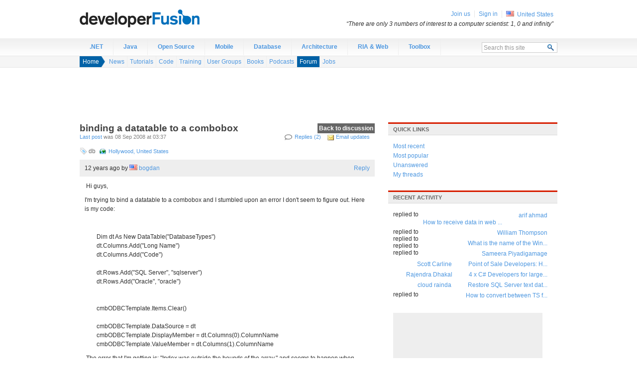

--- FILE ---
content_type: text/html;charset=utf-8
request_url: https://www.developerfusion.com/thread/54789/binding-a-datatable-to-a-combobox/
body_size: 5161
content:

<!DOCTYPE html PUBLIC "-//W3C//DTD XHTML 1.0 Strict//EN" "http://www.w3.org/TR/xhtml1/DTD/xhtml1-strict.dtd">
<html xmlns="http://www.w3.org/1999/xhtml">
<head>
    <meta http-equiv="X-UA-Compatible" content="IE=Edge"/>
    <meta http-equiv="Content-Type" content="text/html; charset=utf-8"/>
    <title>binding a datatable to a combobox -  forum - developer Fusion</title>
    <link media="all" type="text/css" rel="stylesheet" href="https://cdn.developerfusion.com/site.compressed.css?v=2.0.0.52"/>
    <meta name="description" content="&lt;p&gt;&amp;nbsp;Hi guys,&lt;/p&gt;&lt;p&gt;I&amp;#39;m trying to bind a datatable to a combobox and I stumbled upon an error I don&amp;#39;t seem to figure out. Here is my code:&lt;/p&gt;&lt;p&gt;&amp;nbsp;&lt;/p&gt;&lt;p&gt;&amp;nbsp;&amp;nbsp;&amp;nbsp;&amp;nbsp;&amp;nbsp;"/>
    <!--[if IE 6]><style type="text/css">body { behavior: url("/csshover3.htc"); }</style><![endif]-->
      <meta name="robots" content="noodp,noydir"/>
      <meta name="keywords" content=""/>


</head>
<body>
<!--[if lt IE 7]> <div style='clear: both; text-align: center; width: 820px; margin: 0 auto; position: relative;'> <a href="http://windows.microsoft.com/en-US/internet-explorer/products/ie/home?ocid=ie6_countdown_bannercode"><img src="http://storage.ie6countdown.com/assets/100/images/banners/warning_bar_0000_us.jpg" border="0" height="42" width="820" alt="You are using an outdated browser. For a faster, safer browsing experience, upgrade for free today." /></a></div> <![endif]-->
<div id="wrapper">
<div id="header">
    <div id="logo"><a href="/">Developer Fusion - The global developer community for .NET and Java programmers</a></div>
</div><div id="nav" class="clearfix">
  <ul class="nav-root">
    <li id="navitem-.net" class="nav-item first">
      <a title="" class="nav-link" href="/t/.net/">.NET</a>
    </li>
    <li id="navitem-java" class="nav-item">
      <a title="" class="nav-link" href="/t/java/">Java</a>
    </li>
    <li id="navitem-open-source" class="nav-item">
      <a title="" class="nav-link" href="/t/open-source/">Open Source</a>
    </li>
    <li id="navitem-mobile" class="nav-item">
      <a title="" class="nav-link" href="/t/mobile/">Mobile</a>
    </li>
    <li id="navitem-database" class="nav-item">
      <a title="" class="nav-link" href="/t/database/">Database</a>
    </li>
    <li id="navitem-architecture" class="nav-item">
      <a title="" class="nav-link" href="/t/architecture/">Architecture</a>
    </li>
    <li id="navitem-ria" class="nav-item">
      <a title="" class="nav-link" href="/t/ria/">RIA &amp; Web</a>
    </li>
    <li id="navitem-labs" class="nav-item last">
      <a title="" class="nav-link" href="/tools/">Toolbox</a>
    </li>
    <li class="search">
      <form action="/search/" method="post">
        <fieldset>
          <div class="search-panel">
            <input type="text" class="search-query text_autoclear" name="query" value="Search this site" id="search_query" maxlength="20"/>
            <input type="submit" class="search-button" value="  " title="Search"/>
          </div>
        </fieldset>
        </form></li>
  </ul>
</div>

  <div id="subnav" class="subnav clearfix">
  <div class="breadcrumb-wrapper">
    <ul class="breadcrumb">
      <li class="crumb1">
        <a href="/">Home</a></li>
    </ul>
    <ul class="breadcrumb-subnav">
      
  
  <li class=" first">
    <a title="News" href="/news/">News</a></li>
  <li>
    <a title="Tutorials" href="/tutorials/">Tutorials</a></li>
  <li>
    <a title="Code" href="/code/">Code</a></li>
  <li>
    <a title="Training &amp; Events" href="/training/">Training</a></li>
  <li>
    <a title="User Groups" href="/usergroups/">User Groups</a></li>
  <li>
    <a title="Books" href="/books/">Books</a></li>
  <li>
    <a title="Podcasts" href="/media/">Podcasts</a></li>
  <li class="selected">
    <a title="Forum" href="/forum/">Forum</a></li>
  <li class=" last">
    <a title="Jobs" href="/jobs/">Jobs</a></li>
    </ul>
  </div>
</div>
  <div id="ad-leaderboard">
    <div id="div-gpt-ad-1342895737372-0" style="width:728px; height:90px;"></div>
</div>
  
<div id="content" class="clearfix">
  <div id="main-content" class="clearfix">  
<div class="detail-page">

    <div class="ask-question"><a href="/forum/">Back to discussion</a></div>
    <h1>binding a datatable to a combobox</h1>

    <div class="article-info clearfix">
        <ul class="detail-functions">
            <li class="comments"><a href="#reply">Replies (2)</a></li>
            <li class="email-subscribe"><a class="" href="/forum/toggleemailnotification/?threadId=54789" title="Click here to receive email updates to this thread.">Email updates</a></li>
            
        </ul>
        <a href="#last">Last post</a> was 08 Sep 2008 at 03:37
    </div>
        <div class="thread-info">
    <span class="tags">
        
        db
       </span>
       
       <span class="location"> <a href="/forum/north-america/us/4450/">Hollywood, United States</a></span>
       
    </div>

    <ul class="threadmessage-list">
        
        
         <li class="row-odd">
            
<div class="header" id="post-168608">
    <ul class="actions">
        <li class="reply"><a href="#reply">Reply</a></li>
        
    </ul>
    <div class="date">12 years ago </div>
    <div class="user-info">
        <span class="username"> by <img src="https://cdn.developerfusion.com/images/shared/shim.gif" class="country-icon country-icon-us" alt="United States" title="United States" /> <a href="/profile/bogdan/">bogdan</a></span>
        <div class="bubble">
            <h3>Bogdan Iliescu</h3>
            <div class="country">FL, USA, United States</div>
            <div class="joined">Joined 19 years ago</div>
        </div>
    </div>
</div>
<div class="thread-content clearfix">
    <p>&nbsp;Hi guys,</p><p>I&#39;m trying to bind a datatable to a combobox and I stumbled upon an error I don&#39;t seem to figure out. Here is my code:</p><p>&nbsp;</p><p>&nbsp;&nbsp;&nbsp;&nbsp;&nbsp;&nbsp;&nbsp; Dim dt As New DataTable(&quot;DatabaseTypes&quot;)<br />&nbsp;&nbsp;&nbsp;&nbsp;&nbsp;&nbsp;&nbsp; dt.Columns.Add(&quot;Long Name&quot;)<br />&nbsp;&nbsp;&nbsp;&nbsp;&nbsp;&nbsp;&nbsp; dt.Columns.Add(&quot;Code&quot;)<br /><br />&nbsp;&nbsp;&nbsp;&nbsp;&nbsp;&nbsp;&nbsp; dt.Rows.Add(&quot;SQL Server&quot;, &quot;sqlserver&quot;)<br />&nbsp;&nbsp;&nbsp;&nbsp;&nbsp;&nbsp;&nbsp; dt.Rows.Add(&quot;Oracle&quot;, &quot;oracle&quot;)<br /><br /><br />&nbsp;&nbsp;&nbsp;&nbsp;&nbsp;&nbsp;&nbsp; cmbODBCTemplate.Items.Clear()<br /><br />&nbsp;&nbsp;&nbsp;&nbsp;&nbsp;&nbsp;&nbsp; cmbODBCTemplate.DataSource = dt<br />&nbsp;&nbsp;&nbsp;&nbsp;&nbsp;&nbsp;&nbsp; cmbODBCTemplate.DisplayMember = dt.Columns(0).ColumnName<br />&nbsp;&nbsp;&nbsp;&nbsp;&nbsp;&nbsp;&nbsp; cmbODBCTemplate.ValueMember = dt.Columns(1).ColumnName</p><p>&nbsp;The error that I&#39;m getting is: &quot;Index was outside the bounds of the array.&quot; and seems to happen when executing </p><p>&nbsp;&nbsp;&nbsp;&nbsp;&nbsp;&nbsp; cmbODBCTemplate.DataSource = dt </p><p>Any ideas will be truly appreciated.</p><p>Thanks,</p><p>Bogdan <br /></p><p>&nbsp;</p><p>&nbsp;</p>
</div>
<div class="notes">

    <a class="report" href="/forum/reportabuse/?threadId=54789&amp;threadPostId=168608">Report abuse</a>
</div>
         </li>
    
        
         <li class="">
            
<div class="header" id="post-168631">
    <ul class="actions">
        <li class="reply"><a href="#reply">Reply</a></li>
        
    </ul>
    <div class="date">12 years ago </div>
    <div class="user-info">
        <span class="username"> by <img src="https://cdn.developerfusion.com/images/shared/shim.gif" class="country-icon country-icon-gb" alt="United Kingdom" title="United Kingdom" /> <a href="/profile/timl/">TimL</a></span>
        <div class="bubble">
            <h3>Tim Leung</h3>
            <div class="country">Berkshire, United Kingdom</div>
            <div class="joined">Joined 13 years ago</div>
        </div>
    </div>
</div>
<div class="thread-content clearfix">
    <p>That snippet of code works for me and the combobox fills with the 2 database names.<br /></p><p>Is there anything else that you&#39;ve omitted in the code that you&#39;ve posted above? <br /></p><p>&nbsp;</p>
</div>
<div class="notes">

    <a class="report" href="/forum/reportabuse/?threadId=54789&amp;threadPostId=168631">Report abuse</a>
</div>
         </li>
    
        
         <li class="row-odd">
            
<div class="header" id="post-168636">
    <ul class="actions">
        <li class="reply"><a href="#reply">Reply</a></li>
        
    </ul>
    <div class="date">12 years ago </div>
    <div class="user-info">
        <span class="username"> by <img src="https://cdn.developerfusion.com/images/shared/shim.gif" class="country-icon country-icon-us" alt="United States" title="United States" /> <a href="/profile/bogdan/">bogdan</a></span>
        <div class="bubble">
            <h3>Bogdan Iliescu</h3>
            <div class="country">FL, USA, United States</div>
            <div class="joined">Joined 19 years ago</div>
        </div>
    </div>
</div>
<div class="thread-content clearfix">
    <p>Oh, on the second look, it seems the code I have in the combo&#39;s SelectedValueChanged event causes the problem. I just discovered this while I was trying to give you more details. <img src="http://www.developerfusion.co.uk/emoticons/emotion-1a.gif" alt="Smiley Face" /><br /></p><p>Thanks,</p><p>Bogdan <br /></p>
</div>
<div class="notes">

    <a class="report" href="/forum/reportabuse/?threadId=54789&amp;threadPostId=168636">Report abuse</a>
</div>
         </li>
    
            
        
    </ul>
   
    <div id="reply" class="clearfix">
        <h2>Post a reply</h2>
            <div class="post-comment">
    <h3>Enter your message below</h3>
        
        <p><a href="/user/signin/?returnUrl=%2Fthread%2F54789%2Fbinding-a-datatable-to-a-combobox%2F%23reply">Sign in</a> or <a href="/user/signin/?returnUrl=%2Fthread%2F54789%2Fbinding-a-datatable-to-a-combobox%2F%23reply">Join us</a> (it's free).</p>
        
        </div>
    </div>

</div>
  </div>
  <div id="secondary-content" class="clearfix">



<div class="panel">
    <h2>Quick links</h2>
    <div class="content">
    <ul>
        <li><a href="/forum/">Most recent</a></li>
        <li><a href="/forum/view/popular/">Most popular</a></li>
        <li><a href="/forum/view/unanswered/">Unanswered</a></li>
        <li><a href="/forum/view/mywatched/">My threads</a></li>
      </ul>
    </div>
</div>

<div class="panel">
    <h2>Recent activity</h2>
<ul class="activity-list">

    <li class="threadreply">
         <a href="/profile/arifahmadpk/" title="arif ahmad, Pakistan">arif ahmad</a> <span class="note">replied to <a href="/forum/thread/51595/#post-237124">How to receive data in web ...</a></span>
    </li>

    <li class="threadreply">
         <a href="/profile/complete/" title="William Thompson, United States">William Thompson</a> <span class="note">replied to <a href="/forum/thread/111832/">What is the name of the Win...</a></span>
    </li>

    <li class="threadreply">
         <a href="/profile/samma89/" title="Sameera Piyadigamage, Sri Lanka">Sameera Piyadigamage</a> <span class="note">replied to <a href="/forum/thread/54503/#post-237010">Point of Sale Developers: H...</a></span>
    </li>

    <li class="threadreply">
         <a href="/profile/scott%20carline/" title="Scott Carline, United Kingdom">Scott Carline</a> <span class="note">replied to <a href="/forum/thread/111809/">4 x C# Developers for large...</a></span>
    </li>

    <li class="threadreply">
         <a href="/profile/raazju/" title="Rajendra  Dhakal, India">Rajendra  Dhakal</a> <span class="note">replied to <a href="/forum/thread/111779/#post-236996">Restore SQL Server text dat...</a></span>
    </li>

    <li class="threadreply">
         <a href="/profile/cloudrainda/" title="cloud rainda, China">cloud rainda</a> <span class="note">replied to <a href="/forum/thread/111791/">How to convert between TS f...</a></span>
    </li>

</ul>
</div><div id="ad-mpu">
    <div id="div-gpt-ad-1342895737372-1" style="width:300px; height:250px;"></div>
</div>

      
  </div>
</div><div id="sitemap">
    <div id="sitemap-content">
      <div class="section">
        <h3>Contribute</h3>
        <p>
          Why not <a href="/about-us/write/">write for us</a>? Or you could <a href="/training/new/">submit an event</a> or a <a href="/usergroups/new/">user group</a> in your area. Alternatively just <a href="http://feedback.developerfusion.com">tell us what you think</a>!</p> 
    </p>
      </div>
        <div class="section">
        <h3>Web Development</h3>
        <ul>
            <li><a href="http://quickstart.developerfusion.co.uk/quickstart/">ASP.NET Quickstart</a></li>
            <li><a href="/news/">Programming news</a></li>
            <li><a href="/t/java/">Java programming</a></li>
            <li><a href="/t/asp.net/tutorials/">ASP.NET tutorials</a></li>
            <li><a href="/t/csharp/">C# programming</a></li>
        </ul>
        </div>
        <div class="section">
        <h3>Developer Jobs</h3>
        <ul>
            <li><a href="/t/asp.net/jobs/">ASP.NET Jobs</a></li>
            <li><a href="/t/java/jobs/">Java Jobs</a></li>
            <li><a href="/jobs/">Developer Jobs</a></li>
        </ul>
        </div>
      
        <div class="section">
        <h3>Our tools</h3>
          <p>We've got automatic conversion tools to convert <a href="/tools/convert/csharp-to-vb/">C# to VB.NET</a>,
          <a href="/tools/convert/csharp-to-vb/">VB.NET to C#</a>. Also you can <a href="/tools/compressjavascript/">compress javascript</a> and
            <a href="/tools/compresscss/">compress css</a> and <a href="/tools/sql-connection-string/">generate sql connection strings</a>.
        </p>
        </div>
    </div>
</div>
<div id="members">
    <div class="member-panel">
        <ul>

        <li class="first" id="join-us"><a href="/user/signin/?returnUrl=%2Fthread%2F54789%2Fbinding-a-datatable-to-a-combobox%2F">Join us</a></li>
        <li id="sign-in"><a href="/user/signin/?returnUrl=%2Fthread%2F54789%2Fbinding-a-datatable-to-a-combobox%2F">Sign in</a></li>

        <li class="country"><img src="https://cdn.developerfusion.com/images/shared/shim.gif" class="country-icon country-icon-us" alt="United States" title="United States" /> <a href="/location/north-america/us/">United States</a></li>
    </ul>
    <div id="sign-in-panel">
        <form action="/user/signin/?returnUrl=%2Fthread%2F54789%2Fbinding-a-datatable-to-a-combobox%2F" method="post">
          <input name="__RequestVerificationToken" type="hidden" value="rpO25kQu4k6HTkKkp1QE4LqATdFlYUVZ8PMieqYDHGJBxyR9rUxJYlIaKXFOYHknsXq60NpRXLTp9ktd_0WGei8JrBp-oq1fbQiRBqsoyKO1QNUymnzSu81lt_ucjZ09U7pHKA2" />
            <fieldset>
            <label for="QuickSignInUsername">Username</label><input class="text" id="QuickSignInUsername" type="text" name="EmailAddress"/>
            <label for="QuickSignInPassword">Password</label><input class="text" id="QuickSignInPassword" type="password" name="Password"/>
            <input type="hidden" name="RememberMe" value="true"/>
            <input type="submit" value="Sign in"/>
            </fieldset>
            <div class="cancel"><a href="#">Cancel</a></div>
        </form>
    </div><div class="quote">
    &#8220;There are only 3 numbers of interest to a computer scientist: 1, 0 and infinity&#8221; 
</div>
    </div>
    
</div>

<div id="footer" class="clearfix">
    <div id="footer-content">
        <ul>
            <li><a rel="nofollow" href="http://feedback.developerfusion.com/">Send feedback</a></li>
            <li><a href="http://blog.developerfusion.com/">Blog</a></li>
            <li><a href="/about-us/" rel="nofollow">About us</a></li>
            <li><a href="/about-us/contact/" rel="nofollow">Contact us</a></li>
            <li><a href="/about-us/advertise/" rel="nofollow">Advertise</a></li>
        </ul>
        <div class="copyright">&copy; <a href="/about-us/legal/" rel="nofollow">1999-2021 Developer Fusion Ltd</a></div>
        <div class="hosted-by"><a href="http://www.everycity.co.uk/#utm_source=devfusion&utm_medium=footer&utm_campaign=devfusion">Managed hosting by Everycity</a></div>
    </div>
</div>
</div>
<script type="text/javascript" src="https://cdn.developerfusion.com/scripts/site.compressed.js?v=2.0.0.52"></script>
<script type="text/javascript">
  
  window.adSlots = window.adSlots || {};
  window.adSlots.mpu = true;
  window.adSlots.leaderboard = true;
</script>
<script type="text/javascript">
if (window.Site) {
  var SiteInstance = new Site({ assetUrl : 'https://cdn.developerfusion.com/', version: '2.0.0.52', adSlots : window.adSlots, topic: '', topics:[], debug : false });
}
</script>
<!-- Google Code for Remarketing Tag -->
<!--------------------------------------------------
Remarketing tags may not be associated with personally identifiable information or placed on pages related to sensitive categories. See more information and instructions on how to setup the tag on: http://google.com/ads/remarketingsetup
--------------------------------------------------->
<script type="text/javascript">
/* <![CDATA[ */
var google_conversion_id = 959838252;
var google_custom_params = { traffic_source: 'devfusion' };
var google_remarketing_only = true;
/* ]]> */
</script>
<script type="text/javascript" src="//www.googleadservices.com/pagead/conversion.js">
</script>
<script defer src="https://static.cloudflareinsights.com/beacon.min.js/vcd15cbe7772f49c399c6a5babf22c1241717689176015" integrity="sha512-ZpsOmlRQV6y907TI0dKBHq9Md29nnaEIPlkf84rnaERnq6zvWvPUqr2ft8M1aS28oN72PdrCzSjY4U6VaAw1EQ==" data-cf-beacon='{"version":"2024.11.0","token":"77c9e56bfbe5445983e2e644a78abcc9","r":1,"server_timing":{"name":{"cfCacheStatus":true,"cfEdge":true,"cfExtPri":true,"cfL4":true,"cfOrigin":true,"cfSpeedBrain":true},"location_startswith":null}}' crossorigin="anonymous"></script>
</body>
</html>

--- FILE ---
content_type: text/html; charset=utf-8
request_url: https://www.google.com/recaptcha/api2/aframe
body_size: 268
content:
<!DOCTYPE HTML><html><head><meta http-equiv="content-type" content="text/html; charset=UTF-8"></head><body><script nonce="VKjL-G90T-IFH7ggM47iNw">/** Anti-fraud and anti-abuse applications only. See google.com/recaptcha */ try{var clients={'sodar':'https://pagead2.googlesyndication.com/pagead/sodar?'};window.addEventListener("message",function(a){try{if(a.source===window.parent){var b=JSON.parse(a.data);var c=clients[b['id']];if(c){var d=document.createElement('img');d.src=c+b['params']+'&rc='+(localStorage.getItem("rc::a")?sessionStorage.getItem("rc::b"):"");window.document.body.appendChild(d);sessionStorage.setItem("rc::e",parseInt(sessionStorage.getItem("rc::e")||0)+1);localStorage.setItem("rc::h",'1766780412322');}}}catch(b){}});window.parent.postMessage("_grecaptcha_ready", "*");}catch(b){}</script></body></html>

--- FILE ---
content_type: application/javascript
request_url: https://cdn.developerfusion.com/scripts/site.compressed.js?v=2.0.0.52
body_size: 39286
content:
(function(){this.MooTools={version:"1.4.5",build:"ab8ea8824dc3b24b6666867a2c4ed58ebb762cf0"};var t=this.typeOf=function(i){if(i==null){return"null"}if(i.$family!=null){return i.$family()}if(i.nodeName){if(i.nodeType==1){return"element"}if(i.nodeType==3){return(/\S/).test(i.nodeValue)?"textnode":"whitespace"}}else{if(typeof i.length=="number"){if(i.callee){return"arguments"}if("item" in i){return"collection"}}}return typeof i};var n=this.instanceOf=function(v,w){if(v==null){return false}var i=v.$constructor||v.constructor;while(i){if(i===w){return true}i=i.parent}if(!v.hasOwnProperty){return false}return v instanceof w};var f=this.Function;var c=true;for(var l in {toString:1}){c=null}if(c){c=["hasOwnProperty","valueOf","isPrototypeOf","propertyIsEnumerable","toLocaleString","toString","constructor"]}f.prototype.overloadSetter=function(v){var i=this;return function(w,x){if(w==null){return this}if(v||typeof w!="string"){for(var z in w){i.call(this,z,w[z])}if(c){for(var y=c.length;y--;){z=c[y];if(w.hasOwnProperty(z)){i.call(this,z,w[z])}}}}else{i.call(this,w,x)}return this}};f.prototype.overloadGetter=function(v){var i=this;return function(w){var x,z;if(typeof w!="string"){x=w}else{if(arguments.length>1){x=arguments}else{if(v){x=[w]}}}if(x){z={};for(var y=0;y<x.length;y++){z[x[y]]=i.call(this,x[y])}}else{z=i.call(this,w)}return z}};f.prototype.extend=function(i,v){this[i]=v}.overloadSetter();f.prototype.implement=function(i,v){this.prototype[i]=v}.overloadSetter();var q=Array.prototype.slice;f.from=function(i){return(t(i)=="function")?i:function(){return i}};Array.from=function(i){if(i==null){return[]}return(s.isEnumerable(i)&&typeof i!="string")?(t(i)=="array")?i:q.call(i):[i]};Number.from=function(i){var v=parseFloat(i);return isFinite(v)?v:null};String.from=function(i){return i+""};f.implement({hide:function(){this.$hidden=true;return this},protect:function(){this.$protected=true;return this}});var s=this.Type=function(v,w){if(v){var i=v.toLowerCase();var x=function(y){return(t(y)==i)};s["is"+v]=x;if(w!=null){w.prototype.$family=(function(){return i}).hide();w.type=x}}if(w==null){return null}w.extend(this);w.$constructor=s;w.prototype.$constructor=w;return w};var r=Object.prototype.toString;s.isEnumerable=function(i){return(i!=null&&typeof i.length=="number"&&r.call(i)!="[object Function]")};var j={};var k=function(i){var v=t(i.prototype);return j[v]||(j[v]=[])};var m=function(z,y){if(y&&y.$hidden){return}var w=k(this);for(var x=0;x<w.length;x++){var v=w[x];if(t(v)=="type"){m.call(v,z,y)}else{v.call(this,z,y)}}var A=this.prototype[z];if(A==null||!A.$protected){this.prototype[z]=y}if(this[z]==null&&t(y)=="function"){d.call(this,z,function(i){return y.apply(i,q.call(arguments,1))})}};var d=function(v,i){if(i&&i.$hidden){return}var w=this[v];if(w==null||!w.$protected){this[v]=i}};s.implement({implement:m.overloadSetter(),extend:d.overloadSetter(),alias:function(v,i){m.call(this,v,this.prototype[i])}.overloadSetter(),mirror:function(i){k(this).push(i);return this}});new s("Type",s);var e=function(C,D,A){var x=(D!=Object),F=D.prototype;if(x){D=new s(C,D)}for(var w=0,z=A.length;w<z;w++){var y=A[w],v=D[y],E=F[y];if(v){v.protect()}if(x&&E){D.implement(y,E.protect())}}if(x){var B=F.propertyIsEnumerable(A[0]);D.forEachMethod=function(G){if(!B){for(var H=0,J=A.length;H<J;H++){G.call(F,F[A[H]],A[H])}}for(var I in F){G.call(F,F[I],I)}}}return e};e("String",String,["charAt","charCodeAt","concat","indexOf","lastIndexOf","match","quote","replace","search","slice","split","substr","substring","trim","toLowerCase","toUpperCase"])("Array",Array,["pop","push","reverse","shift","sort","splice","unshift","concat","join","slice","indexOf","lastIndexOf","filter","forEach","every","map","some","reduce","reduceRight"])("Number",Number,["toExponential","toFixed","toLocaleString","toPrecision"])("Function",f,["apply","call","bind"])("RegExp",RegExp,["exec","test"])("Object",Object,["create","defineProperty","defineProperties","keys","getPrototypeOf","getOwnPropertyDescriptor","getOwnPropertyNames","preventExtensions","isExtensible","seal","isSealed","freeze","isFrozen"])("Date",Date,["now"]);Object.extend=d.overloadSetter();Date.extend("now",function(){return +(new Date)});new s("Boolean",Boolean);Number.prototype.$family=function(){return isFinite(this)?"number":"null"}.hide();Number.extend("random",function(v,i){return Math.floor(Math.random()*(i-v+1)+v)});var h=Object.prototype.hasOwnProperty;Object.extend("forEach",function(x,v,i){for(var w in x){if(h.call(x,w)){v.call(i,x[w],w,x)}}});Object.each=Object.forEach;Array.implement({forEach:function(w,v){for(var x=0,y=this.length;x<y;x++){if(x in this){w.call(v,this[x],x,this)}}},each:function(v,i){Array.forEach(this,v,i);return this}});var b=function(i){switch(t(i)){case"array":return i.clone();case"object":return Object.clone(i);default:return i}};Array.implement("clone",function(){var w=this.length,v=new Array(w);while(w--){v[w]=b(this[w])}return v});var o=function(w,v,i){switch(t(i)){case"object":if(t(w[v])=="object"){Object.merge(w[v],i)}else{w[v]=Object.clone(i)}break;case"array":w[v]=i.clone();break;default:w[v]=i}return w};Object.extend({merge:function(B,x,C){if(t(x)=="string"){return o(B,x,C)}for(var w=1,z=arguments.length;w<z;w++){var A=arguments[w];for(var y in A){o(B,y,A[y])}}return B},clone:function(w){var i={};for(var v in w){i[v]=b(w[v])}return i},append:function(z){for(var w=1,y=arguments.length;w<y;w++){var v=arguments[w]||{};for(var x in v){z[x]=v[x]}}return z}});["Object","WhiteSpace","TextNode","Collection","Arguments"].each(function(i){new s(i)});var u=Date.now();String.extend("uniqueID",function(){return(u++).toString(36)});var g=this.Hash=new s("Hash",function(v){if(t(v)=="hash"){v=Object.clone(v.getClean())}for(var i in v){this[i]=v[i]}return this});g.implement({forEach:function(v,i){Object.forEach(this,v,i)},getClean:function(){var i={};for(var v in this){if(this.hasOwnProperty(v)){i[v]=this[v]}}return i},getLength:function(){var v=0;for(var i in this){if(this.hasOwnProperty(i)){v++}}return v}});g.alias("each","forEach");Object.type=s.isObject;var p=this.Native=function(i){return new s(i.name,i.initialize)};p.type=s.type;p.implement=function(x,w){for(var v=0;v<x.length;v++){x[v].implement(w)}return p};var a=Array.type;Array.type=function(i){return n(i,Array)||a(i)};this.$A=function(i){return Array.from(i).slice()};this.$arguments=function(v){return function(){return arguments[v]}};this.$chk=function(i){return !!(i||i===0)};this.$clear=function(i){clearTimeout(i);clearInterval(i);return null};this.$defined=function(i){return(i!=null)};this.$each=function(w,v,i){var x=t(w);((x=="arguments"||x=="collection"||x=="array"||x=="elements")?Array:Object).each(w,v,i)};this.$empty=function(){};this.$extend=function(v,i){return Object.append(v,i)};this.$H=function(i){return new g(i)};this.$merge=function(){var i=Array.slice(arguments);i.unshift({});return Object.merge.apply(null,i)};this.$lambda=f.from;this.$mixin=Object.merge;this.$random=Number.random;this.$splat=Array.from;this.$time=Date.now;this.$type=function(i){var v=t(i);if(v=="elements"){return"array"}return(v=="null")?false:v};this.$unlink=function(i){switch(t(i)){case"object":return Object.clone(i);case"array":return Array.clone(i);case"hash":return new g(i);default:return i}}})();Array.implement({every:function(b,a){for(var c=0,d=this.length>>>0;c<d;c++){if((c in this)&&!b.call(a,this[c],c,this)){return false}}return true},filter:function(b,a){var e=[];for(var f,c=0,d=this.length>>>0;c<d;c++){if(c in this){f=this[c];if(b.call(a,f,c,this)){e.push(f)}}}return e},indexOf:function(c,a){var d=this.length>>>0;for(var b=(a<0)?Math.max(0,d+a):a||0;b<d;b++){if(this[b]===c){return b}}return -1},map:function(b,a){var d=this.length>>>0,e=Array(d);for(var c=0;c<d;c++){if(c in this){e[c]=b.call(a,this[c],c,this)}}return e},some:function(b,a){for(var c=0,d=this.length>>>0;c<d;c++){if((c in this)&&b.call(a,this[c],c,this)){return true}}return false},clean:function(){return this.filter(function(a){return a!=null})},invoke:function(b){var a=Array.slice(arguments,1);return this.map(function(c){return c[b].apply(c,a)})},associate:function(b){var d={},c=Math.min(this.length,b.length);for(var a=0;a<c;a++){d[b[a]]=this[a]}return d},link:function(d){var e={};for(var a=0,c=this.length;a<c;a++){for(var b in d){if(d[b](this[a])){e[b]=this[a];delete d[b];break}}}return e},contains:function(b,a){return this.indexOf(b,a)!=-1},append:function(a){this.push.apply(this,a);return this},getLast:function(){return(this.length)?this[this.length-1]:null},getRandom:function(){return(this.length)?this[Number.random(0,this.length-1)]:null},include:function(a){if(!this.contains(a)){this.push(a)}return this},combine:function(a){for(var b=0,c=a.length;b<c;b++){this.include(a[b])}return this},erase:function(b){for(var a=this.length;a--;){if(this[a]===b){this.splice(a,1)}}return this},empty:function(){this.length=0;return this},flatten:function(){var a=[];for(var b=0,c=this.length;b<c;b++){var d=typeOf(this[b]);if(d=="null"){continue}a=a.concat((d=="array"||d=="collection"||d=="arguments"||instanceOf(this[b],Array))?Array.flatten(this[b]):this[b])}return a},pick:function(){for(var a=0,b=this.length;a<b;a++){if(this[a]!=null){return this[a]}}return null},hexToRgb:function(a){if(this.length!=3){return null}var b=this.map(function(c){if(c.length==1){c+=c}return c.toInt(16)});return(a)?b:"rgb("+b+")"},rgbToHex:function(a){if(this.length<3){return null}if(this.length==4&&this[3]==0&&!a){return"transparent"}var c=[];for(var d=0;d<3;d++){var b=(this[d]-0).toString(16);c.push((b.length==1)?"0"+b:b)}return(a)?c:"#"+c.join("")}});Array.alias("extend","append");var $pick=function(){return Array.from(arguments).pick()};String.implement({test:function(b,a){return((typeOf(b)=="regexp")?b:new RegExp(""+b,a)).test(this)},contains:function(b,a){return(a)?(a+this+a).indexOf(a+b+a)>-1:String(this).indexOf(b)>-1},trim:function(){return String(this).replace(/^\s+|\s+$/g,"")},clean:function(){return String(this).replace(/\s+/g," ").trim()},camelCase:function(){return String(this).replace(/-\D/g,function(a){return a.charAt(1).toUpperCase()})},hyphenate:function(){return String(this).replace(/[A-Z]/g,function(a){return("-"+a.charAt(0).toLowerCase())})},capitalize:function(){return String(this).replace(/\b[a-z]/g,function(a){return a.toUpperCase()})},escapeRegExp:function(){return String(this).replace(/([-.*+?^${}()|[\]\/\\])/g,"\\$1")},toInt:function(a){return parseInt(this,a||10)},toFloat:function(){return parseFloat(this)},hexToRgb:function(a){var b=String(this).match(/^#?(\w{1,2})(\w{1,2})(\w{1,2})$/);return(b)?b.slice(1).hexToRgb(a):null},rgbToHex:function(a){var b=String(this).match(/\d{1,3}/g);return(b)?b.rgbToHex(a):null},substitute:function(a,b){return String(this).replace(b||(/\\?\{([^{}]+)\}/g),function(c,d){if(c.charAt(0)=="\\"){return c.slice(1)}return(a[d]!=null)?a[d]:""})}});Number.implement({limit:function(b,a){return Math.min(a,Math.max(b,this))},round:function(a){a=Math.pow(10,a||0).toFixed(a<0?-a:0);return Math.round(this*a)/a},times:function(b,a){for(var c=0;c<this;c++){b.call(a,c,this)}},toFloat:function(){return parseFloat(this)},toInt:function(a){return parseInt(this,a||10)}});Number.alias("each","times");(function(a){var b={};a.each(function(c){if(!Number[c]){b[c]=function(){return Math[c].apply(null,[this].concat(Array.from(arguments)))}}});Number.implement(b)})(["abs","acos","asin","atan","atan2","ceil","cos","exp","floor","log","max","min","pow","sin","sqrt","tan"]);Function.extend({attempt:function(){for(var b=0,c=arguments.length;b<c;b++){try{return arguments[b]()}catch(a){}}return null}});Function.implement({attempt:function(a,b){try{return this.apply(b,Array.from(a))}catch(c){}return null},bind:function(e){var d=this,a=arguments.length>1?Array.slice(arguments,1):null,c=function(){};var b=function(){var f=e,g=arguments.length;if(this instanceof b){c.prototype=d.prototype;f=new c}var h=(!a&&!g)?d.call(f):d.apply(f,a&&g?a.concat(Array.slice(arguments)):a||arguments);return f==e?h:f};return b},pass:function(a,b){var c=this;if(a!=null){a=Array.from(a)}return function(){return c.apply(b,a||arguments)}},delay:function(c,b,a){return setTimeout(this.pass((a==null?[]:a),b),c)},periodical:function(c,b,a){return setInterval(this.pass((a==null?[]:a),b),c)}});delete Function.prototype.bind;Function.implement({create:function(a){var b=this;a=a||{};return function(d){var c=a.arguments;c=(c!=null)?Array.from(c):Array.slice(arguments,(a.event)?1:0);if(a.event){c=[d||window.event].extend(c)}var e=function(){return b.apply(a.bind||null,c)};if(a.delay){return setTimeout(e,a.delay)}if(a.periodical){return setInterval(e,a.periodical)}if(a.attempt){return Function.attempt(e)}return e()}},bind:function(b,a){var c=this;if(a!=null){a=Array.from(a)}return function(){return c.apply(b,a||arguments)}},bindWithEvent:function(b,a){var c=this;if(a!=null){a=Array.from(a)}return function(d){return c.apply(b,(a==null)?arguments:[d].concat(a))}},run:function(a,b){return this.apply(b,Array.from(a))}});if(Object.create==Function.prototype.create){Object.create=null}var $try=Function.attempt;(function(){var a=Object.prototype.hasOwnProperty;Object.extend({subset:function(f,d){var g={};for(var b=0,e=d.length;b<e;b++){var c=d[b];if(c in f){g[c]=f[c]}}return g},map:function(e,c,b){var f={};for(var d in e){if(a.call(e,d)){f[d]=c.call(b,e[d],d,e)}}return f},filter:function(e,c,b){var f={};for(var d in e){var g=e[d];if(a.call(e,d)&&c.call(b,g,d,e)){f[d]=g}}return f},every:function(e,c,b){for(var d in e){if(a.call(e,d)&&!c.call(b,e[d],d)){return false}}return true},some:function(e,c,b){for(var d in e){if(a.call(e,d)&&c.call(b,e[d],d)){return true}}return false},keys:function(d){var c=[];for(var b in d){if(a.call(d,b)){c.push(b)}}return c},values:function(c){var d=[];for(var b in c){if(a.call(c,b)){d.push(c[b])}}return d},getLength:function(b){return Object.keys(b).length},keyOf:function(c,d){for(var b in c){if(a.call(c,b)&&c[b]===d){return b}}return null},contains:function(b,c){return Object.keyOf(b,c)!=null},toQueryString:function(c,b){var d=[];Object.each(c,function(h,e){if(b){e=b+"["+e+"]"}var g;switch(typeOf(h)){case"object":g=Object.toQueryString(h,e);break;case"array":var f={};h.each(function(k,j){f[j]=k});g=Object.toQueryString(f,e);break;default:g=e+"="+encodeURIComponent(h)}if(h!=null){d.push(g)}});return d.join("&")}})})();Hash.implement({has:Object.prototype.hasOwnProperty,keyOf:function(a){return Object.keyOf(this,a)},hasValue:function(a){return Object.contains(this,a)},extend:function(a){Hash.each(a||{},function(c,b){Hash.set(this,b,c)},this);return this},combine:function(a){Hash.each(a||{},function(c,b){Hash.include(this,b,c)},this);return this},erase:function(a){if(this.hasOwnProperty(a)){delete this[a]}return this},get:function(a){return(this.hasOwnProperty(a))?this[a]:null},set:function(a,b){if(!this[a]||this.hasOwnProperty(a)){this[a]=b}return this},empty:function(){Hash.each(this,function(b,a){delete this[a]},this);return this},include:function(a,b){if(this[a]==null){this[a]=b}return this},map:function(b,a){return new Hash(Object.map(this,b,a))},filter:function(b,a){return new Hash(Object.filter(this,b,a))},every:function(b,a){return Object.every(this,b,a)},some:function(b,a){return Object.some(this,b,a)},getKeys:function(){return Object.keys(this)},getValues:function(){return Object.values(this)},toQueryString:function(a){return Object.toQueryString(this,a)}});Hash.extend=Object.append;Hash.alias({indexOf:"keyOf",contains:"hasValue"});(function(){var c=this.document;var o=c.window=this;var k=navigator.userAgent.toLowerCase(),g=navigator.platform.toLowerCase(),l=k.match(/(opera|ie|firefox|chrome|version)[\s\/:]([\w\d\.]+)?.*?(safari|version[\s\/:]([\w\d\.]+)|$)/)||[null,"unknown",0],f=l[1]=="ie"&&c.documentMode;var b=this.Browser={extend:Function.prototype.extend,name:(l[1]=="version")?l[3]:l[1],version:f||parseFloat((l[1]=="opera"&&l[4])?l[4]:l[2]),Platform:{name:k.match(/ip(?:ad|od|hone)/)?"ios":(k.match(/(?:webos|android)/)||g.match(/mac|win|linux/)||["other"])[0]},Features:{xpath:!!(c.evaluate),air:!!(o.runtime),query:!!(c.querySelector),json:!!(o.JSON)},Plugins:{}};b[b.name]=true;b[b.name+parseInt(b.version,10)]=true;b.Platform[b.Platform.name]=true;b.Request=(function(){var q=function(){return new XMLHttpRequest()};var p=function(){return new ActiveXObject("MSXML2.XMLHTTP")};var e=function(){return new ActiveXObject("Microsoft.XMLHTTP")};return Function.attempt(function(){q();return q},function(){p();return p},function(){e();return e})})();b.Features.xhr=!!(b.Request);var n=(Function.attempt(function(){return navigator.plugins["Shockwave Flash"].description},function(){return new ActiveXObject("ShockwaveFlash.ShockwaveFlash").GetVariable("$version")})||"0 r0").match(/\d+/g);b.Plugins.Flash={version:Number(n[0]||"0."+n[1])||0,build:Number(n[2])||0};b.exec=function(p){if(!p){return p}if(o.execScript){o.execScript(p)}else{var e=c.createElement("script");e.setAttribute("type","text/javascript");e.text=p;c.head.appendChild(e);c.head.removeChild(e)}return p};String.implement("stripScripts",function(e){var p="";var q=this.replace(/<script[^>]*>([\s\S]*?)<\/script>/gi,function(r,s){p+=s+"\n";return""});if(e===true){b.exec(p)}else{if(typeOf(e)=="function"){e(p,q)}}return q});b.extend({Document:this.Document,Window:this.Window,Element:this.Element,Event:this.Event});this.Window=this.$constructor=new Type("Window",function(){});this.$family=Function.from("window").hide();Window.mirror(function(p,e){o[p]=e});this.Document=c.$constructor=new Type("Document",function(){});c.$family=Function.from("document").hide();Document.mirror(function(p,e){c[p]=e});c.html=c.documentElement;if(!c.head){c.head=c.getElementsByTagName("head")[0]}if(c.execCommand){try{c.execCommand("BackgroundImageCache",false,true)}catch(d){}}if(this.attachEvent&&!this.addEventListener){var m=function(){this.detachEvent("onunload",m);c.head=c.html=c.window=null};this.attachEvent("onunload",m)}var a=Array.from;try{a(c.html.childNodes)}catch(d){Array.from=function(q){if(typeof q!="string"&&Type.isEnumerable(q)&&typeOf(q)!="array"){var p=q.length,e=new Array(p);while(p--){e[p]=q[p]}return e}return a(q)};var h=Array.prototype,j=h.slice;["pop","push","reverse","shift","sort","splice","unshift","concat","join","slice"].each(function(p){var e=h[p];Array[p]=function(q){return e.apply(Array.from(q),j.call(arguments,1))}})}if(b.Platform.ios){b.Platform.ipod=true}b.Engine={};var i=function(e,p){b.Engine.name=e;b.Engine[e+p]=true;b.Engine.version=p};if(b.ie){b.Engine.trident=true;switch(b.version){case 6:i("trident",4);break;case 7:i("trident",5);break;case 8:i("trident",6)}}if(b.firefox){b.Engine.gecko=true;if(b.version>=3){i("gecko",19)}else{i("gecko",18)}}if(b.safari||b.chrome){b.Engine.webkit=true;switch(b.version){case 2:i("webkit",419);break;case 3:i("webkit",420);break;case 4:i("webkit",525)}}if(b.opera){b.Engine.presto=true;if(b.version>=9.6){i("presto",960)}else{if(b.version>=9.5){i("presto",950)}else{i("presto",925)}}}if(b.name=="unknown"){switch((k.match(/(?:webkit|khtml|gecko)/)||[])[0]){case"webkit":case"khtml":b.Engine.webkit=true;break;case"gecko":b.Engine.gecko=true}}this.$exec=b.exec})();(function(){var a={};var b=this.DOMEvent=new Type("DOMEvent",function(e,k){if(!k){k=window}e=e||k.event;if(e.$extended){return e}this.event=e;this.$extended=true;this.shift=e.shiftKey;this.control=e.ctrlKey;this.alt=e.altKey;this.meta=e.metaKey;var j=this.type=e.type;var g=e.target||e.srcElement;while(g&&g.nodeType==3){g=g.parentNode}this.target=document.id(g);if(j.indexOf("key")==0){var c=this.code=(e.which||e.keyCode);this.key=a[c]||Object.keyOf(Event.Keys,c);if(j=="keydown"){if(c>111&&c<124){this.key="f"+(c-111)}else{if(c>95&&c<106){this.key=c-96}}}if(this.key==null){this.key=String.fromCharCode(c).toLowerCase()}}else{if(j=="click"||j=="dblclick"||j=="contextmenu"||j=="DOMMouseScroll"||j.indexOf("mouse")==0){var d=k.document;d=(!d.compatMode||d.compatMode=="CSS1Compat")?d.html:d.body;this.page={x:(e.pageX!=null)?e.pageX:e.clientX+d.scrollLeft,y:(e.pageY!=null)?e.pageY:e.clientY+d.scrollTop};this.client={x:(e.pageX!=null)?e.pageX-k.pageXOffset:e.clientX,y:(e.pageY!=null)?e.pageY-k.pageYOffset:e.clientY};if(j=="DOMMouseScroll"||j=="mousewheel"){this.wheel=(e.wheelDelta)?e.wheelDelta/120:-(e.detail||0)/3}this.rightClick=(e.which==3||e.button==2);if(j=="mouseover"||j=="mouseout"){var f=e.relatedTarget||e[(j=="mouseover"?"from":"to")+"Element"];while(f&&f.nodeType==3){f=f.parentNode}this.relatedTarget=document.id(f)}}else{if(j.indexOf("touch")==0||j.indexOf("gesture")==0){this.rotation=e.rotation;this.scale=e.scale;this.targetTouches=e.targetTouches;this.changedTouches=e.changedTouches;var i=this.touches=e.touches;if(i&&i[0]){var h=i[0];this.page={x:h.pageX,y:h.pageY};this.client={x:h.clientX,y:h.clientY}}}}}if(!this.client){this.client={}}if(!this.page){this.page={}}});b.implement({stop:function(){return this.preventDefault().stopPropagation()},stopPropagation:function(){if(this.event.stopPropagation){this.event.stopPropagation()}else{this.event.cancelBubble=true}return this},preventDefault:function(){if(this.event.preventDefault){this.event.preventDefault()}else{this.event.returnValue=false}return this}});b.defineKey=function(c,d){a[c]=d;return this};b.defineKeys=b.defineKey.overloadSetter(true);b.defineKeys({"38":"up","40":"down","37":"left","39":"right","27":"esc","32":"space","8":"backspace","9":"tab","46":"delete","13":"enter"})})();var Event=DOMEvent;Event.Keys={};Event.Keys=new Hash(Event.Keys);(function(){var a=this.Class=new Type("Class",function(h){if(instanceOf(h,Function)){h={initialize:h}}var g=function(){e(this);if(g.$prototyping){return this}this.$caller=null;var i=(this.initialize)?this.initialize.apply(this,arguments):this;this.$caller=this.caller=null;return i}.extend(this).implement(h);g.$constructor=a;g.prototype.$constructor=g;g.prototype.parent=d;return g});var d=function(){if(!this.$caller){throw new Error('The method "parent" cannot be called.')}var g=this.$caller.$name,h=this.$caller.$owner.parent,i=(h)?h.prototype[g]:null;if(!i){throw new Error('The method "'+g+'" has no parent.')}return i.apply(this,arguments)};var e=function(i){for(var h in i){var j=i[h];switch(typeOf(j)){case"object":var g=function(){};g.prototype=j;i[h]=e(new g);break;case"array":i[h]=j.clone();break}}return i};var f=function(i,g,h){if(h.$origin){h=h.$origin}var j=function(){if(h.$protected&&this.$caller==null){throw new Error('The method "'+g+'" cannot be called.')}var k=this.caller,l=this.$caller;this.caller=l;this.$caller=j;var m=h.apply(this,arguments);this.$caller=l;this.caller=k;return m}.extend({$owner:i,$origin:h,$name:g});return j};var c=function(g,i,h){if(a.Mutators.hasOwnProperty(g)){i=a.Mutators[g].call(this,i);if(i==null){return this}}if(typeOf(i)=="function"){if(i.$hidden){return this}this.prototype[g]=(h)?i:f(this,g,i)}else{Object.merge(this.prototype,g,i)}return this};var b=function(g){g.$prototyping=true;var h=new g;delete g.$prototyping;return h};a.implement("implement",c.overloadSetter());a.Mutators={Extends:function(g){this.parent=g;this.prototype=b(g)},Implements:function(g){Array.from(g).each(function(i){var h=new i;for(var j in h){c.call(this,j,h[j],true)}},this)}}})();(function(){this.Chain=new Class({$chain:[],chain:function(){this.$chain.append(Array.flatten(arguments));return this},callChain:function(){return(this.$chain.length)?this.$chain.shift().apply(this,arguments):false},clearChain:function(){this.$chain.empty();return this}});var a=function(b){return b.replace(/^on([A-Z])/,function(d,c){return c.toLowerCase()})};this.Events=new Class({$events:{},addEvent:function(d,b,c){d=a(d);if(b==$empty){return this}this.$events[d]=(this.$events[d]||[]).include(b);if(c){b.internal=true}return this},addEvents:function(b){for(var c in b){this.addEvent(c,b[c])}return this},fireEvent:function(e,b,c){e=a(e);var d=this.$events[e];if(!d){return this}b=Array.from(b);d.each(function(f){if(c){f.delay(c,this,b)}else{f.apply(this,b)}},this);return this},removeEvent:function(e,c){e=a(e);var b=this.$events[e];if(b&&!c.internal){var d=b.indexOf(c);if(d!=-1){delete b[d]}}return this},removeEvents:function(b){var e;if(typeOf(b)=="object"){for(e in b){this.removeEvent(e,b[e])}return this}if(b){b=a(b)}for(e in this.$events){if(b&&b!=e){continue}var c=this.$events[e];for(var d=c.length;d--;){if(d in c){this.removeEvent(e,c[d])}}}return this}});this.Options=new Class({setOptions:function(){var c=this.options=Object.merge.apply(null,[{},this.options].append(arguments));if(this.addEvent){for(var b in c){if(typeOf(c[b])!="function"||!(/^on[A-Z]/).test(b)){continue}this.addEvent(b,c[b]);delete c[b]}}return this}})})();(function(){var e,m,b,l,a={},j={},h=/\\/g;var d=function(p,q){if(p==null){return null}if(p.Slick===true){return p}p=(""+p).replace(/^\s+|\s+$/g,"");l=!!q;var o=(l)?j:a;if(o[p]){return o[p]}e={Slick:true,expressions:[],raw:p,reverse:function(){return d(this.raw,true)}};m=-1;while(p!=(p=p.replace(g,f))){}e.length=e.expressions.length;return o[e.raw]=(l)?i(e):e};var k=function(o){if(o==="!"){return" "}else{if(o===" "){return"!"}else{if((/^!/).test(o)){return o.replace(/^!/,"")}else{return"!"+o}}}};var i=function(q){var r=q.expressions;for(var s=0;s<r.length;s++){var p=r[s];var u={parts:[],tag:"*",combinator:k(p[0].combinator)};for(var t=0;t<p.length;t++){var o=p[t];if(!o.reverseCombinator){o.reverseCombinator=" "}o.combinator=o.reverseCombinator;delete o.reverseCombinator}p.reverse().push(u)}return q};var c=function(o){return o.replace(/[-[\]{}()*+?.\\^$|,#\s]/g,function(p){return"\\"+p})};var g=new RegExp("^(?:\\s*(,)\\s*|\\s*(<combinator>+)\\s*|(\\s+)|(<unicode>+|\\*)|\\#(<unicode>+)|\\.(<unicode>+)|\\[\\s*(<unicode1>+)(?:\\s*([*^$!~|]?=)(?:\\s*(?:([\"']?)(.*?)\\9)))?\\s*\\](?!\\])|(:+)(<unicode>+)(?:\\((?:(?:([\"'])([^\\13]*)\\13)|((?:\\([^)]+\\)|[^()]*)+))\\))?)".replace(/<combinator>/,"["+c(">+~`!@$%^&={}\\;</")+"]").replace(/<unicode>/g,"(?:[\\w\\u00a1-\\uFFFF-]|\\\\[^\\s0-9a-f])").replace(/<unicode1>/g,"(?:[:\\w\\u00a1-\\uFFFF-]|\\\\[^\\s0-9a-f])"));function f(D,F,t,u,G,x,s,o,p,q,r,B,y,C,z,A){if(F||m===-1){e.expressions[++m]=[];b=-1;if(F){return""}}if(t||u||b===-1){t=t||" ";var w=e.expressions[m];if(l&&w[b]){w[b].reverseCombinator=k(t)}w[++b]={combinator:t,tag:"*"}}var v=e.expressions[m][b];if(G){v.tag=G.replace(h,"")}else{if(x){v.id=x.replace(h,"")}else{if(s){s=s.replace(h,"");if(!v.classList){v.classList=[]}if(!v.classes){v.classes=[]}v.classList.push(s);v.classes.push({value:s,regexp:new RegExp("(^|\\s)"+c(s)+"(\\s|$)")})}else{if(y){A=A||z;A=A?A.replace(h,""):null;if(!v.pseudos){v.pseudos=[]}v.pseudos.push({key:y.replace(h,""),value:A,type:B.length==1?"class":"element"})}else{if(o){o=o.replace(h,"");r=(r||"").replace(h,"");var H,E;switch(p){case"^=":E=new RegExp("^"+c(r));break;case"$=":E=new RegExp(c(r)+"$");break;case"~=":E=new RegExp("(^|\\s)"+c(r)+"(\\s|$)");break;case"|=":E=new RegExp("^"+c(r)+"(-|$)");break;case"=":H=function(I){return r==I};break;case"*=":H=function(I){return I&&I.indexOf(r)>-1};break;case"!=":H=function(I){return r!=I};break;default:H=function(I){return !!I}}if(r==""&&(/^[*$^]=$/).test(p)){H=function(){return false}}if(!H){H=function(I){return I&&E.test(I)}}if(!v.attributes){v.attributes=[]}v.attributes.push({key:o,operator:p,value:r,test:H})}}}}}return""}var n=(this.Slick||{});n.parse=function(o){return d(o)};n.escapeRegExp=c;if(!this.Slick){this.Slick=n}}).apply((typeof exports!="undefined")?exports:this);(function(){var f={},e={},m=Object.prototype.toString;f.isNativeCode=function(c){return(/\{\s*\[native code\]\s*\}/).test(""+c)};f.isXML=function(c){return(!!c.xmlVersion)||(!!c.xml)||(m.call(c)=="[object XMLDocument]")||(c.nodeType==9&&c.documentElement.nodeName!="HTML")};f.setDocument=function(p){var w=p.nodeType;if(w==9){}else{if(w){p=p.ownerDocument}else{if(p.navigator){p=p.document}else{return}}}if(this.document===p){return}this.document=p;var x=p.documentElement,y=this.getUIDXML(x),s=e[y],r;if(s){for(r in s){this[r]=s[r]}return}s=e[y]={};s.root=x;s.isXMLDocument=this.isXML(p);s.brokenStarGEBTN=s.starSelectsClosedQSA=s.idGetsName=s.brokenMixedCaseQSA=s.brokenGEBCN=s.brokenCheckedQSA=s.brokenEmptyAttributeQSA=s.isHTMLDocument=s.nativeMatchesSelector=false;var A,B,n,o,c;var z,t="slick_uniqueid";var C=p.createElement("div");var D=p.body||p.getElementsByTagName("body")[0]||x;D.appendChild(C);try{C.innerHTML='<a id="'+t+'"></a>';s.isHTMLDocument=!!p.getElementById(t)}catch(q){}if(s.isHTMLDocument){C.style.display="none";C.appendChild(p.createComment(""));B=(C.getElementsByTagName("*").length>1);try{C.innerHTML="foo</foo>";z=C.getElementsByTagName("*");A=(z&&!!z.length&&z[0].nodeName.charAt(0)=="/")}catch(q){}s.brokenStarGEBTN=B||A;try{C.innerHTML='<a name="'+t+'"></a><b id="'+t+'"></b>';s.idGetsName=p.getElementById(t)===C.firstChild}catch(q){}if(C.getElementsByClassName){try{C.innerHTML='<a class="f"></a><a class="b"></a>';C.getElementsByClassName("b").length;C.firstChild.className="b";o=(C.getElementsByClassName("b").length!=2)}catch(q){}try{C.innerHTML='<a class="a"></a><a class="f b a"></a>';n=(C.getElementsByClassName("a").length!=2)}catch(q){}s.brokenGEBCN=o||n}if(C.querySelectorAll){try{C.innerHTML="foo</foo>";z=C.querySelectorAll("*");s.starSelectsClosedQSA=(z&&!!z.length&&z[0].nodeName.charAt(0)=="/")}catch(q){}try{C.innerHTML='<a class="MiX"></a>';s.brokenMixedCaseQSA=!C.querySelectorAll(".MiX").length}catch(q){}try{C.innerHTML='<select><option selected="selected">a</option></select>';s.brokenCheckedQSA=(C.querySelectorAll(":checked").length==0)}catch(q){}try{C.innerHTML='<a class=""></a>';s.brokenEmptyAttributeQSA=(C.querySelectorAll('[class*=""]').length!=0)}catch(q){}}try{C.innerHTML='<form action="s"><input id="action"/></form>';c=(C.firstChild.getAttribute("action")!="s")}catch(q){}s.nativeMatchesSelector=x.matchesSelector||x.mozMatchesSelector||x.webkitMatchesSelector;if(s.nativeMatchesSelector){try{s.nativeMatchesSelector.call(x,":slick");s.nativeMatchesSelector=null}catch(q){}}}try{x.slick_expando=1;delete x.slick_expando;s.getUID=this.getUIDHTML}catch(q){s.getUID=this.getUIDXML}D.removeChild(C);C=z=D=null;s.getAttribute=(s.isHTMLDocument&&c)?function(H,G){var F=this.attributeGetters[G];if(F){return F.call(H)}var E=H.getAttributeNode(G);return(E)?E.nodeValue:null}:function(G,F){var E=this.attributeGetters[F];return(E)?E.call(G):G.getAttribute(F)};s.hasAttribute=(x&&this.isNativeCode(x.hasAttribute))?function(F,E){return F.hasAttribute(E)}:function(F,E){F=F.getAttributeNode(E);return !!(F&&(F.specified||F.nodeValue))};var v=x&&this.isNativeCode(x.contains),u=p&&this.isNativeCode(p.contains);s.contains=(v&&u)?function(E,F){return E.contains(F)}:(v&&!u)?function(E,F){return E===F||((E===p)?p.documentElement:E).contains(F)}:(x&&x.compareDocumentPosition)?function(E,F){return E===F||!!(E.compareDocumentPosition(F)&16)}:function(E,F){if(F){do{if(F===E){return true}}while((F=F.parentNode))}return false};s.documentSorter=(x.compareDocumentPosition)?function(E,F){if(!E.compareDocumentPosition||!F.compareDocumentPosition){return 0}return E.compareDocumentPosition(F)&4?-1:E===F?0:1}:("sourceIndex" in x)?function(E,F){if(!E.sourceIndex||!F.sourceIndex){return 0}return E.sourceIndex-F.sourceIndex}:(p.createRange)?function(E,G){if(!E.ownerDocument||!G.ownerDocument){return 0}var F=E.ownerDocument.createRange(),H=G.ownerDocument.createRange();F.setStart(E,0);F.setEnd(E,0);H.setStart(G,0);H.setEnd(G,0);return F.compareBoundaryPoints(Range.START_TO_END,H)}:null;x=null;for(r in s){this[r]=s[r]}};var k=/^([#.]?)((?:[\w-]+|\*))$/,j=/\[.+[*$^]=(?:""|'')?\]/,i={};f.search=function(u,B,p,D){var E=this.found=(D)?null:(p||[]);if(!u){return E}else{if(u.navigator){u=u.document}else{if(!u.nodeType){return E}}}var Q,G,W=this.uniques={},F=!!(p&&p.length),v=(u.nodeType==9);if(this.document!==(v?u:u.ownerDocument)){this.setDocument(u)}if(F){for(G=E.length;G--;){W[this.getUID(E[G])]=true}}if(typeof B=="string"){var S=B.match(k);simpleSelectors:if(S){var U=S[1],N=S[2],O,P;if(!U){if(N=="*"&&this.brokenStarGEBTN){break simpleSelectors}P=u.getElementsByTagName(N);if(D){return P[0]||null}for(G=0;O=P[G++];){if(!(F&&W[this.getUID(O)])){E.push(O)}}}else{if(U=="#"){if(!this.isHTMLDocument||!v){break simpleSelectors}O=u.getElementById(N);if(!O){return E}if(this.idGetsName&&O.getAttributeNode("id").nodeValue!=N){break simpleSelectors}if(D){return O||null}if(!(F&&W[this.getUID(O)])){E.push(O)}}else{if(U=="."){if(!this.isHTMLDocument||((!u.getElementsByClassName||this.brokenGEBCN)&&u.querySelectorAll)){break simpleSelectors}if(u.getElementsByClassName&&!this.brokenGEBCN){P=u.getElementsByClassName(N);if(D){return P[0]||null}for(G=0;O=P[G++];){if(!(F&&W[this.getUID(O)])){E.push(O)}}}else{var L=new RegExp("(^|\\s)"+l.escapeRegExp(N)+"(\\s|$)");P=u.getElementsByTagName("*");for(G=0;O=P[G++];){className=O.className;if(!(className&&L.test(className))){continue}if(D){return O}if(!(F&&W[this.getUID(O)])){E.push(O)}}}}}}if(F){this.sort(E)}return(D)?null:E}querySelector:if(u.querySelectorAll){if(!this.isHTMLDocument||i[B]||this.brokenMixedCaseQSA||(this.brokenCheckedQSA&&B.indexOf(":checked")>-1)||(this.brokenEmptyAttributeQSA&&j.test(B))||(!v&&B.indexOf(",")>-1)||l.disableQSA){break querySelector}var o=B,c=u;if(!v){var y=c.getAttribute("id"),T="slickid__";c.setAttribute("id",T);o="#"+T+" "+o;u=c.parentNode}try{if(D){return u.querySelector(o)||null}else{P=u.querySelectorAll(o)}}catch(A){i[B]=1;break querySelector}finally{if(!v){if(y){c.setAttribute("id",y)}else{c.removeAttribute("id")}u=c}}if(this.starSelectsClosedQSA){for(G=0;O=P[G++];){if(O.nodeName>"@"&&!(F&&W[this.getUID(O)])){E.push(O)}}}else{for(G=0;O=P[G++];){if(!(F&&W[this.getUID(O)])){E.push(O)}}}if(F){this.sort(E)}return E}Q=this.Slick.parse(B);if(!Q.length){return E}}else{if(B==null){return E}else{if(B.Slick){Q=B}else{if(this.contains(u.documentElement||u,B)){(E)?E.push(B):E=B;return E}else{return E}}}}this.posNTH={};this.posNTHLast={};this.posNTHType={};this.posNTHTypeLast={};this.push=(!F&&(D||(Q.length==1&&Q.expressions[0].length==1)))?this.pushArray:this.pushUID;if(E==null){E=[]}var I,K,M;var t,V,H,s,r,q,R;var z,x,w,J,C=Q.expressions;search:for(G=0;(x=C[G]);G++){for(I=0;(w=x[I]);I++){t="combinator:"+w.combinator;if(!this[t]){continue search}V=(this.isXMLDocument)?w.tag:w.tag.toUpperCase();H=w.id;s=w.classList;r=w.classes;q=w.attributes;R=w.pseudos;J=(I===(x.length-1));this.bitUniques={};if(J){this.uniques=W;this.found=E}else{this.uniques={};this.found=[]}if(I===0){this[t](u,V,H,r,q,R,s);if(D&&J&&E.length){break search}}else{if(D&&J){for(K=0,M=z.length;K<M;K++){this[t](z[K],V,H,r,q,R,s);if(E.length){break search}}}else{for(K=0,M=z.length;K<M;K++){this[t](z[K],V,H,r,q,R,s)}}}z=this.found}}if(F||(Q.expressions.length>1)){this.sort(E)}return(D)?(E[0]||null):E};f.uidx=1;f.uidk="slick-uniqueid";f.getUIDXML=function(c){var n=c.getAttribute(this.uidk);if(!n){n=this.uidx++;c.setAttribute(this.uidk,n)}return n};f.getUIDHTML=function(c){return c.uniqueNumber||(c.uniqueNumber=this.uidx++)};f.sort=function(c){if(!this.documentSorter){return c}c.sort(this.documentSorter);return c};f.cacheNTH={};f.matchNTH=/^([+-]?\d*)?([a-z]+)?([+-]\d+)?$/;f.parseNTHArgument=function(n){var p=n.match(this.matchNTH);if(!p){return false}var q=p[2]||false;var c=p[1]||1;if(c=="-"){c=-1}var o=+p[3]||0;p=(q=="n")?{a:c,b:o}:(q=="odd")?{a:2,b:1}:(q=="even")?{a:2,b:0}:{a:0,b:c};return(this.cacheNTH[n]=p)};f.createNTHPseudo=function(c,p,o,n){return function(v,r){var A=this.getUID(v);if(!this[o][A]){var x=v.parentNode;if(!x){return false}var u=x[c],t=1;if(n){var w=v.nodeName;do{if(u.nodeName!=w){continue}this[o][this.getUID(u)]=t++}while((u=u[p]))}else{do{if(u.nodeType!=1){continue}this[o][this.getUID(u)]=t++}while((u=u[p]))}}r=r||"n";var y=this.cacheNTH[r]||this.parseNTHArgument(r);if(!y){return false}var q=y.a,s=y.b,z=this[o][A];if(q==0){return s==z}if(q>0){if(z<s){return false}}else{if(s<z){return false}}return((z-s)%q)==0}};f.pushArray=function(p,r,o,n,c,q){if(this.matchSelector(p,r,o,n,c,q)){this.found.push(p)}};f.pushUID=function(p,r,o,n,c,q){var s=this.getUID(p);if(!this.uniques[s]&&this.matchSelector(p,r,o,n,c,q)){this.uniques[s]=true;this.found.push(p)}};f.matchNode=function(r,u){if(this.isHTMLDocument&&this.nativeMatchesSelector){try{return this.nativeMatchesSelector.call(r,u.replace(/\[([^=]+)=\s*([^'"\]]+?)\s*\]/g,'[$1="$2"]'))}catch(q){}}var t=this.Slick.parse(u);if(!t){return true}var n=t.expressions,v=0,o;for(o=0;(currentExpression=n[o]);o++){if(currentExpression.length==1){var c=currentExpression[0];if(this.matchSelector(r,(this.isXMLDocument)?c.tag:c.tag.toUpperCase(),c.id,c.classes,c.attributes,c.pseudos)){return true}v++}}if(v==t.length){return false}var s=this.search(this.document,t),p;for(o=0;p=s[o++];){if(p===r){return true}}return false};f.matchPseudo=function(p,o,c){var q="pseudo:"+o;if(this[q]){return this[q](p,c)}var n=this.getAttribute(p,o);return(c)?c==n:!!n};f.matchSelector=function(r,v,q,n,c,u){if(v){var s=(this.isXMLDocument)?r.nodeName:r.nodeName.toUpperCase();if(v=="*"){if(s<"@"){return false}}else{if(s!=v){return false}}}if(q&&r.getAttribute("id")!=q){return false}var p,t,o;if(n){for(p=n.length;p--;){o=this.getAttribute(r,"class");if(!(o&&n[p].regexp.test(o))){return false}}}if(c){for(p=c.length;p--;){t=c[p];if(t.operator?!t.test(this.getAttribute(r,t.key)):!this.hasAttribute(r,t.key)){return false}}}if(u){for(p=u.length;p--;){t=u[p];if(!this.matchPseudo(r,t.key,t.value)){return false}}}return true};var d={" ":function(u,w,r,o,c,v,p){var q,t,n;if(this.isHTMLDocument){getById:if(r){t=this.document.getElementById(r);if((!t&&u.all)||(this.idGetsName&&t&&t.getAttributeNode("id").nodeValue!=r)){n=u.all[r];if(!n){return}if(!n[0]){n=[n]}for(q=0;t=n[q++];){var s=t.getAttributeNode("id");if(s&&s.nodeValue==r){this.push(t,w,null,o,c,v);break}}return}if(!t){if(this.contains(this.root,u)){return}else{break getById}}else{if(this.document!==u&&!this.contains(u,t)){return}}this.push(t,w,null,o,c,v);return}getByClass:if(o&&u.getElementsByClassName&&!this.brokenGEBCN){n=u.getElementsByClassName(p.join(" "));if(!(n&&n.length)){break getByClass}for(q=0;t=n[q++];){this.push(t,w,r,null,c,v)}return}}getByTag:{n=u.getElementsByTagName(w);if(!(n&&n.length)){break getByTag}if(!this.brokenStarGEBTN){w=null}for(q=0;t=n[q++];){this.push(t,w,r,o,c,v)}}},">":function(p,r,o,n,c,q){if((p=p.firstChild)){do{if(p.nodeType==1){this.push(p,r,o,n,c,q)}}while((p=p.nextSibling))}},"+":function(p,r,o,n,c,q){while((p=p.nextSibling)){if(p.nodeType==1){this.push(p,r,o,n,c,q);break}}},"^":function(p,r,o,n,c,q){p=p.firstChild;if(p){if(p.nodeType==1){this.push(p,r,o,n,c,q)}else{this["combinator:+"](p,r,o,n,c,q)}}},"~":function(p,r,o,n,c,q){while((p=p.nextSibling)){if(p.nodeType!=1){continue}var s=this.getUID(p);if(this.bitUniques[s]){break}this.bitUniques[s]=true;this.push(p,r,o,n,c,q)}},"++":function(p,r,o,n,c,q){this["combinator:+"](p,r,o,n,c,q);this["combinator:!+"](p,r,o,n,c,q)},"~~":function(p,r,o,n,c,q){this["combinator:~"](p,r,o,n,c,q);this["combinator:!~"](p,r,o,n,c,q)},"!":function(p,r,o,n,c,q){while((p=p.parentNode)){if(p!==this.document){this.push(p,r,o,n,c,q)}}},"!>":function(p,r,o,n,c,q){p=p.parentNode;if(p!==this.document){this.push(p,r,o,n,c,q)}},"!+":function(p,r,o,n,c,q){while((p=p.previousSibling)){if(p.nodeType==1){this.push(p,r,o,n,c,q);break}}},"!^":function(p,r,o,n,c,q){p=p.lastChild;if(p){if(p.nodeType==1){this.push(p,r,o,n,c,q)}else{this["combinator:!+"](p,r,o,n,c,q)}}},"!~":function(p,r,o,n,c,q){while((p=p.previousSibling)){if(p.nodeType!=1){continue}var s=this.getUID(p);if(this.bitUniques[s]){break}this.bitUniques[s]=true;this.push(p,r,o,n,c,q)}}};for(var b in d){f["combinator:"+b]=d[b]}var h={empty:function(n){var c=n.firstChild;return !(c&&c.nodeType==1)&&!(n.innerText||n.textContent||"").length},not:function(n,c){return !this.matchNode(n,c)},contains:function(c,n){return(c.innerText||c.textContent||"").indexOf(n)>-1},"first-child":function(c){while((c=c.previousSibling)){if(c.nodeType==1){return false}}return true},"last-child":function(c){while((c=c.nextSibling)){if(c.nodeType==1){return false}}return true},"only-child":function(n){var o=n;while((o=o.previousSibling)){if(o.nodeType==1){return false}}var c=n;while((c=c.nextSibling)){if(c.nodeType==1){return false}}return true},"nth-child":f.createNTHPseudo("firstChild","nextSibling","posNTH"),"nth-last-child":f.createNTHPseudo("lastChild","previousSibling","posNTHLast"),"nth-of-type":f.createNTHPseudo("firstChild","nextSibling","posNTHType",true),"nth-last-of-type":f.createNTHPseudo("lastChild","previousSibling","posNTHTypeLast",true),index:function(n,c){return this["pseudo:nth-child"](n,""+(c+1))},even:function(c){return this["pseudo:nth-child"](c,"2n")},odd:function(c){return this["pseudo:nth-child"](c,"2n+1")},"first-of-type":function(c){var n=c.nodeName;while((c=c.previousSibling)){if(c.nodeName==n){return false}}return true},"last-of-type":function(c){var n=c.nodeName;while((c=c.nextSibling)){if(c.nodeName==n){return false}}return true},"only-of-type":function(n){var p=n,o=n.nodeName;while((p=p.previousSibling)){if(p.nodeName==o){return false}}var c=n;while((c=c.nextSibling)){if(c.nodeName==o){return false}}return true},enabled:function(c){return !c.disabled},disabled:function(c){return c.disabled},checked:function(c){return c.checked||c.selected},focus:function(c){return this.isHTMLDocument&&this.document.activeElement===c&&(c.href||c.type||this.hasAttribute(c,"tabindex"))},root:function(c){return(c===this.root)},selected:function(c){return c.selected}};for(var g in h){f["pseudo:"+g]=h[g]}var a=f.attributeGetters={"for":function(){return("htmlFor" in this)?this.htmlFor:this.getAttribute("for")},href:function(){return("href" in this)?this.getAttribute("href",2):this.getAttribute("href")},style:function(){return(this.style)?this.style.cssText:this.getAttribute("style")},tabindex:function(){var c=this.getAttributeNode("tabindex");return(c&&c.specified)?c.nodeValue:null},type:function(){return this.getAttribute("type")},maxlength:function(){var c=this.getAttributeNode("maxLength");return(c&&c.specified)?c.nodeValue:null}};a.MAXLENGTH=a.maxLength=a.maxlength;var l=f.Slick=(this.Slick||{});l.version="1.1.7";l.search=function(n,o,c){return f.search(n,o,c)};l.find=function(c,n){return f.search(c,n,null,true)};l.contains=function(c,n){f.setDocument(c);return f.contains(c,n)};l.getAttribute=function(n,c){f.setDocument(n);return f.getAttribute(n,c)};l.hasAttribute=function(n,c){f.setDocument(n);return f.hasAttribute(n,c)};l.match=function(c,n){if(!(c&&n)){return false}if(!n||n===c){return true}f.setDocument(c);return f.matchNode(c,n)};l.defineAttributeGetter=function(n,c){f.attributeGetters[n]=c;return this};l.lookupAttributeGetter=function(c){return f.attributeGetters[c]};l.definePseudo=function(n,c){f["pseudo:"+n]=function(p,o){return c.call(p,o)};return this};l.lookupPseudo=function(c){var n=f["pseudo:"+c];if(n){return function(o){return n.call(this,o)}}return null};l.override=function(n,c){f.override(n,c);return this};l.isXML=f.isXML;l.uidOf=function(c){return f.getUIDHTML(c)};if(!this.Slick){this.Slick=l}}).apply((typeof exports!="undefined")?exports:this);var Element=function(h,g){var d=Element.Constructors[h];if(d){return d(g)}if(typeof h!="string"){return document.id(h).set(g)}if(!g){g={}}if(!(/^[\w-]+$/).test(h)){var f=Slick.parse(h).expressions[0][0];h=(f.tag=="*")?"div":f.tag;if(f.id&&g.id==null){g.id=f.id}var b=f.attributes;if(b){for(var a,c=0,e=b.length;c<e;c++){a=b[c];if(g[a.key]!=null){continue}if(a.value!=null&&a.operator=="="){g[a.key]=a.value}else{if(!a.value&&!a.operator){g[a.key]=true}}}}if(f.classList&&g["class"]==null){g["class"]=f.classList.join(" ")}}return document.newElement(h,g)};if(Browser.Element){Element.prototype=Browser.Element.prototype;Element.prototype._fireEvent=(function(a){return function(c,b){return a.call(this,c,b)}})(Element.prototype.fireEvent)}new Type("Element",Element).mirror(function(a){if(Array.prototype[a]){return}var b={};b[a]=function(){var j=[],c=arguments,e=true;for(var f=0,g=this.length;f<g;f++){var d=this[f],h=j[f]=d[a].apply(d,c);e=(e&&typeOf(h)=="element")}return(e)?new Elements(j):j};Elements.implement(b)});if(!Browser.Element){Element.parent=Object;Element.Prototype={"$constructor":Element,"$family":Function.from("element").hide()};Element.mirror(function(b,a){Element.Prototype[b]=a})}Element.Constructors={};Element.Constructors=new Hash;var IFrame=new Type("IFrame",function(){var d=Array.link(arguments,{properties:Type.isObject,iframe:function(f){return(f!=null)}});var e=d.properties||{},a;if(d.iframe){a=document.id(d.iframe)}var b=e.onload||function(){};delete e.onload;e.id=e.name=[e.id,e.name,a?(a.id||a.name):"IFrame_"+String.uniqueID()].pick();a=new Element(a||"iframe",e);var c=function(){b.call(a.contentWindow)};if(window.frames[e.id]){c()}else{a.addListener("load",c)}return a});var Elements=this.Elements=function(c){if(c&&c.length){var e={},b;for(var a=0;b=c[a++];){var d=Slick.uidOf(b);if(!e[d]){e[d]=true;this.push(b)}}}};Elements.prototype={length:0};Elements.parent=Array;new Type("Elements",Elements).implement({filter:function(b,a){if(!b){return this}return new Elements(Array.filter(this,(typeOf(b)=="string")?function(c){return c.match(b)}:b,a))}.protect(),push:function(){var d=this.length;for(var a=0,c=arguments.length;a<c;a++){var b=document.id(arguments[a]);if(b){this[d++]=b}}return(this.length=d)}.protect(),unshift:function(){var c=[];for(var a=0,d=arguments.length;a<d;a++){var b=document.id(arguments[a]);if(b){c.push(b)}}return Array.prototype.unshift.apply(this,c)}.protect(),concat:function(){var d=new Elements(this);for(var a=0,c=arguments.length;a<c;a++){var b=arguments[a];if(Type.isEnumerable(b)){d.append(b)}else{d.push(b)}}return d}.protect(),append:function(a){for(var b=0,c=a.length;b<c;b++){this.push(a[b])}return this}.protect(),empty:function(){while(this.length){delete this[--this.length]}return this}.protect()});Elements.alias("extend","append");(function(){var f=Array.prototype.splice,d={"0":0,"1":1,length:2};f.call(d,1,1);if(d[1]==1){Elements.implement("splice",function(){var e=this.length;var g=f.apply(this,arguments);while(e>=this.length){delete this[e--]}return g}.protect())}Array.forEachMethod(function(e,g){Elements.implement(g,e)});Array.mirror(Elements);var a;try{a=(document.createElement("<input name=x>").name=="x")}catch(b){}var c=function(e){return(""+e).replace(/&/g,"&amp;").replace(/"/g,"&quot;")};Document.implement({newElement:function(g,e){if(e&&e.checked!=null){e.defaultChecked=e.checked}if(a&&e){g="<"+g;if(e.name){g+=' name="'+c(e.name)+'"'}if(e.type){g+=' type="'+c(e.type)+'"'}g+=">";delete e.name;delete e.type}return this.id(this.createElement(g)).set(e)}})})();(function(){Slick.uidOf(window);Slick.uidOf(document);Document.implement({newTextNode:function(e){return this.createTextNode(e)},getDocument:function(){return this},getWindow:function(){return this.window},id:(function(){var e={string:function(D,E,l){D=Slick.find(l,"#"+D.replace(/(\W)/g,"\\$1"));return(D)?e.element(D,E):null},element:function(l,E){Slick.uidOf(l);if(!E&&!l.$family&&!(/^(?:object|embed)$/i).test(l.tagName)){var D=l.fireEvent;l._fireEvent=function(G,F){return D(G,F)};Object.append(l,Element.Prototype)}return l},object:function(E,D,l){if(E.toElement){return e.element(E.toElement(l),D)}return null}};e.textnode=e.whitespace=e.window=e.document=function(l){return l};return function(D,E,l){if(D&&D.$family&&D.uniqueNumber){return D}var F=typeOf(D);return(e[F])?e[F](D,E,l||document):null}})()});if(window.$==null){Window.implement("$",function(e,l){return document.id(e,l,this.document)})}Window.implement({getDocument:function(){return this.document},getWindow:function(){return this}});[Document,Element].invoke("implement",{getElements:function(e){return Slick.search(this,e,new Elements)},getElement:function(e){return document.id(Slick.find(this,e))}});var f={contains:function(e){return Slick.contains(this,e)}};if(!document.contains){Document.implement(f)}if(!document.createElement("div").contains){Element.implement(f)}Element.implement("hasChild",function(e){return this!==e&&this.contains(e)});(function(F,l,D){this.Selectors={};var E=this.Selectors.Pseudo=new Hash();var e=function(){for(var G in E){if(E.hasOwnProperty(G)){Slick.definePseudo(G,E[G]);delete E[G]}}};Slick.search=function(H,I,G){e();return F.call(this,H,I,G)};Slick.find=function(G,H){e();return l.call(this,G,H)};Slick.match=function(G,H){e();return D.call(this,G,H)}})(Slick.search,Slick.find,Slick.match);var o=function(l,e){if(!l){return e}l=Object.clone(Slick.parse(l));var D=l.expressions;for(var E=D.length;E--;){D[E][0].combinator=e}return l};Object.forEach({getNext:"~",getPrevious:"!~",getParent:"!"},function(e,l){Element.implement(l,function(D){return this.getElement(o(D,e))})});Object.forEach({getAllNext:"~",getAllPrevious:"!~",getSiblings:"~~",getChildren:">",getParents:"!"},function(e,l){Element.implement(l,function(D){return this.getElements(o(D,e))})});Element.implement({getFirst:function(e){return document.id(Slick.search(this,o(e,">"))[0])},getLast:function(e){return document.id(Slick.search(this,o(e,">")).getLast())},getWindow:function(){return this.ownerDocument.window},getDocument:function(){return this.ownerDocument},getElementById:function(e){return document.id(Slick.find(this,"#"+(""+e).replace(/(\W)/g,"\\$1")))},match:function(e){return !e||Slick.match(this,e)}});if(window.$$==null){Window.implement("$$",function(H){var D=new Elements;if(arguments.length==1&&typeof H=="string"){return Slick.search(this.document,H,D)}var e=Array.flatten(arguments);for(var E=0,G=e.length;E<G;E++){var F=e[E];switch(typeOf(F)){case"element":D.push(F);break;case"string":Slick.search(this.document,F,D)}}return D})}if(window.$$==null){Window.implement("$$",function(e){if(arguments.length==1){if(typeof e=="string"){return Slick.search(this.document,e,new Elements)}else{if(Type.isEnumerable(e)){return new Elements(e)}}}return new Elements(arguments)})}var q={before:function(e,l){var D=l.parentNode;if(D){D.insertBefore(e,l)}},after:function(e,l){var D=l.parentNode;if(D){D.insertBefore(e,l.nextSibling)}},bottom:function(e,l){l.appendChild(e)},top:function(e,l){l.insertBefore(e,l.firstChild)}};q.inside=q.bottom;Object.each(q,function(e,D){D=D.capitalize();var l={};l["inject"+D]=function(E){e(this,document.id(E,true));return this};l["grab"+D]=function(E){e(document.id(E,true),this);return this};Element.implement(l)});var u={},v={};var t={};Array.forEach(["type","value","defaultValue","accessKey","cellPadding","cellSpacing","colSpan","frameBorder","rowSpan","tabIndex","useMap"],function(e){t[e.toLowerCase()]=e});t.html="innerHTML";t.text=(document.createElement("div").textContent==null)?"innerText":"textContent";Object.forEach(t,function(l,e){v[e]=function(D,E){D[l]=E};u[e]=function(D){return D[l]}});var b=["compact","nowrap","ismap","declare","noshade","checked","disabled","readOnly","multiple","selected","noresize","defer","defaultChecked","autofocus","controls","autoplay","loop"];var a={};Array.forEach(b,function(e){var l=e.toLowerCase();a[l]=e;v[l]=function(D,E){D[e]=!!E};u[l]=function(D){return !!D[e]}});Object.append(v,{"class":function(e,l){("className" in e)?e.className=(l||""):e.setAttribute("class",l)},"for":function(e,l){("htmlFor" in e)?e.htmlFor=l:e.setAttribute("for",l)},style:function(e,l){(e.style)?e.style.cssText=l:e.setAttribute("style",l)},value:function(e,l){e.value=(l!=null)?l:""}});u["class"]=function(e){return("className" in e)?e.className||null:e.getAttribute("class")};var i=document.createElement("button");try{i.type="button"}catch(h){}if(i.type!="button"){v.type=function(e,l){e.setAttribute("type",l)}}i=null;var p=document.createElement("input");p.value="t";p.type="submit";if(p.value!="t"){v.type=function(e,l){var D=e.value;e.type=l;e.value=D}}p=null;var s=(function(e){e.random="attribute";return(e.getAttribute("random")=="attribute")})(document.createElement("div"));Element.implement({setProperty:function(l,E){var D=v[l.toLowerCase()];if(D){D(this,E)}else{if(s){var e=this.retrieve("$attributeWhiteList",{})}if(E==null){this.removeAttribute(l);if(s){delete e[l]}}else{this.setAttribute(l,""+E);if(s){e[l]=true}}}return this},setProperties:function(l){for(var e in l){this.setProperty(e,l[e])}return this},getProperty:function(E){var D=u[E.toLowerCase()];if(D){return D(this)}if(s){var e=this.getAttributeNode(E),l=this.retrieve("$attributeWhiteList",{});if(!e){return null}if(e.expando&&!l[E]){var F=this.outerHTML;if(F.substr(0,F.search(/\/?['"]?>(?![^<]*<['"])/)).indexOf(E)<0){return null}l[E]=true}}var G=Slick.getAttribute(this,E);return(!G&&!Slick.hasAttribute(this,E))?null:G},getProperties:function(){var e=Array.from(arguments);return e.map(this.getProperty,this).associate(e)},removeProperty:function(e){return this.setProperty(e,null)},removeProperties:function(){Array.each(arguments,this.removeProperty,this);return this},set:function(e,D){var l=Element.Properties[e];(l&&l.set)?l.set.call(this,D):this.setProperty(e,D)}.overloadSetter(),get:function(e){var l=Element.Properties[e];return(l&&l.get)?l.get.apply(this):this.getProperty(e)}.overloadGetter(),erase:function(e){var l=Element.Properties[e];(l&&l.erase)?l.erase.apply(this):this.removeProperty(e);return this},hasClass:function(e){return this.className.clean().contains(e," ")},addClass:function(e){if(!this.hasClass(e)){this.className=(this.className+" "+e).clean()}return this},removeClass:function(e){this.className=this.className.replace(new RegExp("(^|\\s)"+e+"(?:\\s|$)"),"$1");return this},toggleClass:function(e,l){if(l==null){l=!this.hasClass(e)}return(l)?this.addClass(e):this.removeClass(e)},adopt:function(){var G=this,D,l=Array.flatten(arguments),F=l.length;if(F>1){G=D=document.createDocumentFragment()}for(var E=0;E<F;E++){var e=document.id(l[E],true);if(e){G.appendChild(e)}}if(D){this.appendChild(D)}return this},appendText:function(e,l){return this.grab(this.getDocument().newTextNode(e),l)},grab:function(e,l){q[l||"bottom"](document.id(e,true),this);return this},inject:function(e,l){q[l||"bottom"](this,document.id(e,true));return this},replaces:function(e){e=document.id(e,true);e.parentNode.replaceChild(this,e);return this},wraps:function(e,l){e=document.id(e,true);return this.replaces(e).grab(e,l)},getSelected:function(){this.selectedIndex;return new Elements(Array.from(this.options).filter(function(e){return e.selected}))},toQueryString:function(){var e=[];this.getElements("input, select, textarea").each(function(l){var D=l.type;if(!l.name||l.disabled||D=="submit"||D=="reset"||D=="file"||D=="image"){return}var E=(l.get("tag")=="select")?l.getSelected().map(function(F){return document.id(F).get("value")}):((D=="radio"||D=="checkbox")&&!l.checked)?null:l.get("value");Array.from(E).each(function(F){if(typeof F!="undefined"){e.push(encodeURIComponent(l.name)+"="+encodeURIComponent(F))}})});return e.join("&")}});var d={},w={};var m=function(e){return(w[e]||(w[e]={}))};var c=function(e){var l=e.uniqueNumber;if(e.removeEvents){e.removeEvents()}if(e.clearAttributes){e.clearAttributes()}if(l!=null){delete d[l];delete w[l]}return e};var j={input:"checked",option:"selected",textarea:"value"};Element.implement({destroy:function(){var e=c(this).getElementsByTagName("*");Array.each(e,c);Element.dispose(this);return null},empty:function(){Array.from(this.childNodes).each(Element.dispose);return this},dispose:function(){return(this.parentNode)?this.parentNode.removeChild(this):this},clone:function(E,J){E=E!==false;var l=this.cloneNode(E),e=[l],N=[this],H;if(E){e.append(Array.from(l.getElementsByTagName("*")));N.append(Array.from(this.getElementsByTagName("*")))}for(H=e.length;H--;){var L=e[H],F=N[H];if(!J){L.removeAttribute("id")}if(L.clearAttributes){L.clearAttributes();L.mergeAttributes(F);L.removeAttribute("uniqueNumber");if(L.options){var K=L.options,G=F.options;for(var I=K.length;I--;){K[I].selected=G[I].selected}}}var M=j[F.tagName.toLowerCase()];if(M&&F[M]){L[M]=F[M]}}if(Browser.ie){var D=l.getElementsByTagName("object"),O=this.getElementsByTagName("object");for(H=D.length;H--;){D[H].outerHTML=O[H].outerHTML}}return document.id(l)}});[Element,Window,Document].invoke("implement",{addListener:function(E,e){if(E=="unload"){var l=e,D=this;e=function(){D.removeListener("unload",e);l()}}else{d[Slick.uidOf(this)]=this}if(this.addEventListener){this.addEventListener(E,e,!!arguments[2])}else{this.attachEvent("on"+E,e)}return this},removeListener:function(l,e){if(this.removeEventListener){this.removeEventListener(l,e,!!arguments[2])}else{this.detachEvent("on"+l,e)}return this},retrieve:function(D,e){var E=m(Slick.uidOf(this)),l=E[D];if(e!=null&&l==null){l=E[D]=e}return l!=null?l:null},store:function(e,D){var l=m(Slick.uidOf(this));l[e]=D;return this},eliminate:function(e){var l=m(Slick.uidOf(this));delete l[e];return this}});if(window.attachEvent&&!window.addEventListener){window.addListener("unload",function(){Object.each(d,c);if(window.CollectGarbage){CollectGarbage()}})}Element.Properties={};Element.Properties=new Hash;Element.Properties.style={set:function(e){this.style.cssText=e},get:function(){return this.style.cssText},erase:function(){this.style.cssText=""}};Element.Properties.tag={get:function(){return this.tagName.toLowerCase()}};Element.Properties.html={set:function(e){if(e==null){e=""}else{if(typeOf(e)=="array"){e=e.join("")}}this.innerHTML=e},erase:function(){this.innerHTML=""}};var g=document.createElement("div");g.innerHTML="<nav></nav>";var x=(g.childNodes.length==1);if(!x){var A="abbr article aside audio canvas datalist details figcaption figure footer header hgroup mark meter nav output progress section summary time video".split(" "),k=document.createDocumentFragment(),r=A.length;while(r--){k.createElement(A[r])}}g=null;var y=Function.attempt(function(){var e=document.createElement("table");e.innerHTML="<tr><td></td></tr>";return true});var C=document.createElement("tr"),n="<td></td>";C.innerHTML=n;var z=(C.innerHTML==n);C=null;if(!y||!z||!x){Element.Properties.html.set=(function(e){var l={table:[1,"<table>","</table>"],select:[1,"<select>","</select>"],tbody:[2,"<table><tbody>","</tbody></table>"],tr:[3,"<table><tbody><tr>","</tr></tbody></table>"]};l.thead=l.tfoot=l.tbody;return function(D){var G=l[this.get("tag")];if(!G&&!x){G=[0,"",""]}if(!G){return e.call(this,D)}var E=G[0],H=document.createElement("div"),F=H;if(!x){k.appendChild(H)}H.innerHTML=[G[1],D,G[2]].flatten().join("");while(E--){F=F.firstChild}this.empty().adopt(F.childNodes);if(!x){k.removeChild(H)}H=null}})(Element.Properties.html.set)}var B=document.createElement("form");B.innerHTML="<select><option>s</option></select>";if(B.firstChild.value!="s"){Element.Properties.value={set:function(H){var G=this.get("tag");if(G!="select"){return this.setProperty("value",H)}var E=this.getElements("option");for(var l=0;l<E.length;l++){var D=E[l],e=D.getAttributeNode("value"),F=(e&&e.specified)?D.value:D.get("text");if(F==H){return D.selected=true}}},get:function(){var l=this,D=l.get("tag");if(D!="select"&&D!="option"){return this.getProperty("value")}if(D=="select"&&!(l=l.getSelected()[0])){return""}var e=l.getAttributeNode("value");return(e&&e.specified)?l.value:l.get("text")}}}B=null;if(document.createElement("div").getAttributeNode("id")){Element.Properties.id={set:function(e){this.id=this.getAttributeNode("id").value=e},get:function(){return this.id||null},erase:function(){this.id=this.getAttributeNode("id").value=""}}}})();(function(){var g=document.html;var b=document.createElement("div");b.style.color="red";b.style.color=null;var a=b.style.color=="red";b=null;Element.Properties.styles={set:function(k){this.setStyles(k)}};var f=(g.style.opacity!=null),e=(g.style.filter!=null),h=/alpha\(opacity=([\d.]+)\)/i;var j=function(k,l){k.store("$opacity",l);k.style.visibility=l>0||l==null?"visible":"hidden"};var i=(f?function(k,l){k.style.opacity=l}:(e?function(k,m){var n=k.style;if(!k.currentStyle||!k.currentStyle.hasLayout){n.zoom=1}if(m==null||m==1){m=""}else{m="alpha(opacity="+(m*100).limit(0,100).round()+")"}var l=n.filter||k.getComputedStyle("filter")||"";n.filter=h.test(l)?l.replace(h,m):l+m;if(!n.filter){n.removeAttribute("filter")}}:j));var d=(f?function(k){var l=k.style.opacity||k.getComputedStyle("opacity");return(l=="")?1:l.toFloat()}:(e?function(k){var l=(k.style.filter||k.getComputedStyle("filter")),m;if(l){m=l.match(h)}return(m==null||l==null)?1:(m[1]/100)}:function(k){var l=k.retrieve("$opacity");if(l==null){l=(k.style.visibility=="hidden"?0:1)}return l}));var c=(g.style.cssFloat==null)?"styleFloat":"cssFloat";Element.implement({getComputedStyle:function(m){if(this.currentStyle){return this.currentStyle[m.camelCase()]}var l=Element.getDocument(this).defaultView,k=l?l.getComputedStyle(this,null):null;return(k)?k.getPropertyValue((m==c)?"float":m.hyphenate()):null},setStyle:function(l,m){if(l=="opacity"){if(m!=null){m=parseFloat(m)}i(this,m);return this}l=(l=="float"?c:l).camelCase();if(typeOf(m)!="string"){var k=(Element.Styles[l]||"@").split(" ");m=Array.from(m).map(function(o,n){if(!k[n]){return""}return(typeOf(o)=="number")?k[n].replace("@",Math.round(o)):o}).join(" ")}else{if(m==String(Number(m))){m=Math.round(m)}}this.style[l]=m;if((m==""||m==null)&&a&&this.style.removeAttribute){this.style.removeAttribute(l)}return this},getStyle:function(l){if(l=="opacity"){return d(this)}l=(l=="float"?c:l).camelCase();var m=this.style[l];if(!m||l=="zIndex"){m=[];for(var p in Element.ShortStyles){if(l!=p){continue}for(var n in Element.ShortStyles[p]){m.push(this.getStyle(n))}return m.join(" ")}m=this.getComputedStyle(l)}if(m){m=String(m);var k=m.match(/rgba?\([\d\s,]+\)/);if(k){m=m.replace(k[0],k[0].rgbToHex())}}if(Browser.opera||Browser.ie){if((/^(height|width)$/).test(l)&&!(/px$/.test(m))){var q=(l=="width")?["left","right"]:["top","bottom"],o=0;q.each(function(r){o+=this.getStyle("border-"+r+"-width").toInt()+this.getStyle("padding-"+r).toInt()},this);return this["offset"+l.capitalize()]-o+"px"}if(Browser.ie&&(/^border(.+)Width|margin|padding/).test(l)&&isNaN(parseFloat(m))){return"0px"}}return m},setStyles:function(l){for(var k in l){this.setStyle(k,l[k])}return this},getStyles:function(){var k={};Array.flatten(arguments).each(function(l){k[l]=this.getStyle(l)},this);return k}});Element.Styles={left:"@px",top:"@px",bottom:"@px",right:"@px",width:"@px",height:"@px",maxWidth:"@px",maxHeight:"@px",minWidth:"@px",minHeight:"@px",backgroundColor:"rgb(@, @, @)",backgroundPosition:"@px @px",color:"rgb(@, @, @)",fontSize:"@px",letterSpacing:"@px",lineHeight:"@px",clip:"rect(@px @px @px @px)",margin:"@px @px @px @px",padding:"@px @px @px @px",border:"@px @ rgb(@, @, @) @px @ rgb(@, @, @) @px @ rgb(@, @, @)",borderWidth:"@px @px @px @px",borderStyle:"@ @ @ @",borderColor:"rgb(@, @, @) rgb(@, @, @) rgb(@, @, @) rgb(@, @, @)",zIndex:"@",zoom:"@",fontWeight:"@",textIndent:"@px",opacity:"@"};Element.implement({setOpacity:function(k){i(this,k);return this},getOpacity:function(){return d(this)}});Element.Properties.opacity={set:function(k){i(this,k);j(this,k)},get:function(){return d(this)}};Element.Styles=new Hash(Element.Styles);Element.ShortStyles={margin:{},padding:{},border:{},borderWidth:{},borderStyle:{},borderColor:{}};["Top","Right","Bottom","Left"].each(function(p){var q=Element.ShortStyles;var k=Element.Styles;["margin","padding"].each(function(s){var r=s+p;q[s][r]=k[r]="@px"});var l="border"+p;q.border[l]=k[l]="@px @ rgb(@, @, @)";var o=l+"Width",n=l+"Style",m=l+"Color";q[l]={};q.borderWidth[o]=q[l][o]=k[o]="@px";q.borderStyle[n]=q[l][n]=k[n]="@";q.borderColor[m]=q[l][m]=k[m]="rgb(@, @, @)"})})();(function(){Element.Properties.events={set:function(b){this.addEvents(b)}};[Element,Window,Document].invoke("implement",{addEvent:function(j,f){var e=this.retrieve("events",{});if(!e[j]){e[j]={keys:[],values:[]}}if(e[j].keys.contains(f)){return this}e[j].keys.push(f);var h=j,c=Element.Events[j],b=f,i=this;if(c){if(c.onAdd){c.onAdd.call(this,f,j)}if(c.condition){b=function(k){if(c.condition.call(this,k,j)){return f.call(this,k)}return true}}if(c.base){h=Function.from(c.base).call(this,j)}}var d=function(){return f.call(i)};var g=Element.NativeEvents[h];if(g){if(g==2){d=function(k){k=new DOMEvent(k,i.getWindow());if(b.call(i,k)===false){k.stop()}}}this.addListener(h,d,arguments[2])}e[j].values.push(d);return this},removeEvent:function(g,d){var c=this.retrieve("events");if(!c||!c[g]){return this}var f=c[g];var e=f.keys.indexOf(d);if(e==-1){return this}var h=f.values[e];delete f.keys[e];delete f.values[e];var b=Element.Events[g];if(b){if(b.onRemove){b.onRemove.call(this,d,g)}if(b.base){g=Function.from(b.base).call(this,g)}}return(Element.NativeEvents[g])?this.removeListener(g,h,arguments[2]):this},addEvents:function(c){for(var b in c){this.addEvent(b,c[b])}return this},removeEvents:function(c){var d;if(typeOf(c)=="object"){for(d in c){this.removeEvent(d,c[d])}return this}var b=this.retrieve("events");if(!b){return this}if(!c){for(d in b){this.removeEvents(d)}this.eliminate("events")}else{if(b[c]){b[c].keys.each(function(e){this.removeEvent(c,e)},this);delete b[c]}}return this},fireEvent:function(e,b,c){var d=this.retrieve("events");if(!d||!d[e]){return this}b=Array.from(b);d[e].keys.each(function(f){if(c){f.delay(c,this,b)}else{f.apply(this,b)}},this);return this},cloneEvents:function(d,e){d=document.id(d);var b=d.retrieve("events");if(!b){return this}if(!e){for(var c in b){this.cloneEvents(d,c)}}else{if(b[e]){b[e].keys.each(function(f){this.addEvent(e,f)},this)}}return this}});Element.NativeEvents={click:2,dblclick:2,mouseup:2,mousedown:2,contextmenu:2,mousewheel:2,DOMMouseScroll:2,mouseover:2,mouseout:2,mousemove:2,selectstart:2,selectend:2,keydown:2,keypress:2,keyup:2,orientationchange:2,touchstart:2,touchmove:2,touchend:2,touchcancel:2,gesturestart:2,gesturechange:2,gestureend:2,focus:2,blur:2,change:2,reset:2,select:2,submit:2,paste:2,input:2,load:2,unload:1,beforeunload:2,resize:1,move:1,DOMContentLoaded:1,readystatechange:1,error:1,abort:1,scroll:1};Element.Events={mousewheel:{base:(Browser.firefox)?"DOMMouseScroll":"mousewheel"}};if("onmouseenter" in document.documentElement){Element.NativeEvents.mouseenter=Element.NativeEvents.mouseleave=2}else{var a=function(b){var c=b.relatedTarget;if(c==null){return true}if(!c){return false}return(c!=this&&c.prefix!="xul"&&typeOf(this)!="document"&&!this.contains(c))};Element.Events.mouseenter={base:"mouseover",condition:a};Element.Events.mouseleave={base:"mouseout",condition:a}}if(!window.addEventListener){Element.NativeEvents.propertychange=2;Element.Events.change={base:function(){var b=this.type;return(this.get("tag")=="input"&&(b=="radio"||b=="checkbox"))?"propertychange":"change"},condition:function(b){return this.type!="radio"||(b.event.propertyName=="checked"&&this.checked)}}}Element.Events=new Hash(Element.Events)})();(function(){var e=!!window.addEventListener;Element.NativeEvents.focusin=Element.NativeEvents.focusout=2;var c=function(o,n,m,l,p){while(p&&p!=o){if(n(p,l)){return m.call(p,l,p)}p=document.id(p.parentNode)}};var h={mouseenter:{base:"mouseover"},mouseleave:{base:"mouseout"},focus:{base:"focus"+(e?"":"in"),capture:true},blur:{base:e?"blur":"focusout",capture:true}};var a="$delegation:";var f=function(l){return{base:"focusin",remove:function(o,p){var n=o.retrieve(a+l+"listeners",{})[p];if(n&&n.forms){for(var m=n.forms.length;m--;){n.forms[m].removeEvent(l,n.fns[m])}}},listen:function(v,u,o,n,w,x){var q=(w.get("tag")=="form")?w:n.target.getParent("form");if(!q){return}var t=v.retrieve(a+l+"listeners",{}),s=t[x]||{forms:[],fns:[]},r=s.forms,p=s.fns;if(r.indexOf(q)!=-1){return}r.push(q);var m=function(y){c(v,u,o,y,w)};q.addEvent(l,m);p.push(m);t[x]=s;v.store(a+l+"listeners",t)}}};var g=function(l){return{base:"focusin",listen:function(q,p,o,m,r){var n={blur:function(){this.removeEvents(n)}};n[l]=function(s){c(q,p,o,s,r)};m.target.addEvents(n)}}};if(!e){Object.append(h,{submit:f("submit"),reset:f("reset"),change:g("change"),select:g("select")})}var i=Element.prototype,b=i.addEvent,k=i.removeEvent;var j=function(m,l){return function(q,n,r){if(q.indexOf(":relay")==-1){return m.call(this,q,n,r)}var p=Slick.parse(q).expressions[0][0];if(p.pseudos[0].key!="relay"){return m.call(this,q,n,r)}var o=p.tag;p.pseudos.slice(1).each(function(s){o+=":"+s.key+(s.value?"("+s.value+")":"")});m.call(this,q,n);return l.call(this,o,p.pseudos[0].value,n)}};var d={addEvent:function(z,v,u){var x=this.retrieve("$delegates",{}),y=x[z];if(y){for(var q in y){if(y[q].fn==u&&y[q].match==v){return this}}}var p=z,o=v,m=u,n=h[z]||{};z=n.base||p;v=function(B){return Slick.match(B,o)};var t=Element.Events[p];if(t&&t.condition){var l=v,r=t.condition;v=function(C,B){return l(C,B)&&r.call(C,B,z)}}var w=this,A=String.uniqueID();var s=n.listen?function(B,C){if(!C&&B&&B.target){C=B.target}if(C){n.listen(w,v,u,B,C,A)}}:function(B,C){if(!C&&B&&B.target){C=B.target}if(C){c(w,v,u,B,C)}};if(!y){y={}}y[A]={match:o,fn:m,delegator:s};x[p]=y;return b.call(this,z,s,n.capture)},removeEvent:function(w,r,q,o){var u=this.retrieve("$delegates",{}),v=u[w];if(!v){return this}if(o){var n=w,p=v[o].delegator,m=h[w]||{};w=m.base||n;if(m.remove){m.remove(this,o)}delete v[o];u[n]=v;return k.call(this,w,p)}var l,t;if(q){for(l in v){t=v[l];if(t.match==r&&t.fn==q){return d.removeEvent.call(this,w,r,q,l)}}}else{for(l in v){t=v[l];if(t.match==r){d.removeEvent.call(this,w,r,t.fn,l)}}}return this}};[Element,Window,Document].invoke("implement",{addEvent:j(b,d.addEvent),removeEvent:j(k,d.removeEvent)})})();(function(){var d=document.createElement("div"),c=document.createElement("div");d.style.height="0";d.appendChild(c);var b=(c.offsetParent===d);d=c=null;var g=function(m){return k(m,"position")!="static"||f(m)};var h=function(m){return g(m)||(/^(?:table|td|th)$/i).test(m.tagName)};Element.implement({scrollTo:function(m,n){if(f(this)){this.getWindow().scrollTo(m,n)}else{this.scrollLeft=m;this.scrollTop=n}return this},getSize:function(){if(f(this)){return this.getWindow().getSize()}return{x:this.offsetWidth,y:this.offsetHeight}},getScrollSize:function(){if(f(this)){return this.getWindow().getScrollSize()}return{x:this.scrollWidth,y:this.scrollHeight}},getScroll:function(){if(f(this)){return this.getWindow().getScroll()}return{x:this.scrollLeft,y:this.scrollTop}},getScrolls:function(){var m=this.parentNode,n={x:0,y:0};while(m&&!f(m)){n.x+=m.scrollLeft;n.y+=m.scrollTop;m=m.parentNode}return n},getOffsetParent:b?function(){var m=this;if(f(m)||k(m,"position")=="fixed"){return null}var n=(k(m,"position")=="static")?h:g;while((m=m.parentNode)){if(n(m)){return m}}return null}:function(){var n=this;if(f(n)||k(n,"position")=="fixed"){return null}try{return n.offsetParent}catch(m){}return null},getOffsets:function(){if(this.getBoundingClientRect&&!Browser.Platform.ios){var m=this.getBoundingClientRect(),p=document.id(this.getDocument().documentElement),q=p.getScroll(),o=this.getScrolls(),r=(k(this,"position")=="fixed");return{x:m.left.toInt()+o.x+((r)?0:q.x)-p.clientLeft,y:m.top.toInt()+o.y+((r)?0:q.y)-p.clientTop}}var n=this,t={x:0,y:0};if(f(this)){return t}while(n&&!f(n)){t.x+=n.offsetLeft;t.y+=n.offsetTop;if(Browser.firefox){if(!a(n)){t.x+=i(n);t.y+=l(n)}var s=n.parentNode;if(s&&k(s,"overflow")!="visible"){t.x+=i(s);t.y+=l(s)}}else{if(n!=this&&Browser.safari){t.x+=i(n);t.y+=l(n)}}n=n.offsetParent}if(Browser.firefox&&!a(this)){t.x-=i(this);t.y-=l(this)}return t},getPosition:function(o){var m=this.getOffsets(),q=this.getScrolls();var n={x:m.x-q.x,y:m.y-q.y};if(o&&(o=document.id(o))){var p=o.getPosition();return{x:n.x-p.x-i(o),y:n.y-p.y-l(o)}}return n},getCoordinates:function(m){if(f(this)){return this.getWindow().getCoordinates()}var o=this.getPosition(m),p=this.getSize();var n={left:o.x,top:o.y,width:p.x,height:p.y};n.right=n.left+n.width;n.bottom=n.top+n.height;return n},computePosition:function(m){return{left:m.x-j(this,"margin-left"),top:m.y-j(this,"margin-top")}},setPosition:function(m){return this.setStyles(this.computePosition(m))}});[Document,Window].invoke("implement",{getSize:function(){var m=e(this);return{x:m.clientWidth,y:m.clientHeight}},getScroll:function(){var n=this.getWindow(),m=e(this);return{x:n.pageXOffset||m.scrollLeft,y:n.pageYOffset||m.scrollTop}},getScrollSize:function(){var n=e(this),o=this.getSize(),m=this.getDocument().body;return{x:Math.max(n.scrollWidth,m.scrollWidth,o.x),y:Math.max(n.scrollHeight,m.scrollHeight,o.y)}},getPosition:function(){return{x:0,y:0}},getCoordinates:function(){var m=this.getSize();return{top:0,left:0,bottom:m.y,right:m.x,height:m.y,width:m.x}}});var k=Element.getComputedStyle;function j(m,n){return k(m,n).toInt()||0}function a(m){return k(m,"-moz-box-sizing")=="border-box"}function l(m){return j(m,"border-top-width")}function i(m){return j(m,"border-left-width")}function f(m){return(/^(?:body|html)$/i).test(m.tagName)}function e(n){var m=n.getDocument();return(!m.compatMode||m.compatMode=="CSS1Compat")?m.html:m.body}})();Element.alias({position:"setPosition"});[Window,Document,Element].invoke("implement",{getHeight:function(){return this.getSize().y},getWidth:function(){return this.getSize().x},getScrollTop:function(){return this.getScroll().y},getScrollLeft:function(){return this.getScroll().x},getScrollHeight:function(){return this.getScrollSize().y},getScrollWidth:function(){return this.getScrollSize().x},getTop:function(){return this.getPosition().y},getLeft:function(){return this.getPosition().x}});(function(){var a=this.Fx=new Class({Implements:[Chain,Events,Options],options:{fps:60,unit:false,duration:500,frames:null,frameSkip:true,link:"ignore"},initialize:function(g){this.subject=this.subject||this;this.setOptions(g)},getTransition:function(){return function(g){return -(Math.cos(Math.PI*g)-1)/2}},step:function(j){if(this.options.frameSkip){var h=(this.time!=null)?(j-this.time):0,i=h/this.frameInterval;this.time=j;this.frame+=i}else{this.frame++}if(this.frame<this.frames){var g=this.transition(this.frame/this.frames);this.set(this.compute(this.from,this.to,g))}else{this.frame=this.frames;this.set(this.compute(this.from,this.to,1));this.stop()}},set:function(g){return g},compute:function(h,i,g){return a.compute(h,i,g)},check:function(){if(!this.isRunning()){return true}switch(this.options.link){case"cancel":this.cancel();return true;case"chain":this.chain(this.caller.pass(arguments,this));return false}return false},start:function(j,k){if(!this.check(j,k)){return this}this.from=j;this.to=k;this.frame=(this.options.frameSkip)?0:-1;this.time=null;this.transition=this.getTransition();var i=this.options.frames,h=this.options.fps,g=this.options.duration;this.duration=a.Durations[g]||g.toInt();this.frameInterval=1000/h;this.frames=i||Math.round(this.duration/this.frameInterval);this.fireEvent("start",this.subject);e.call(this,h);return this},stop:function(){if(this.isRunning()){this.time=null;d.call(this,this.options.fps);if(this.frames==this.frame){this.fireEvent("complete",this.subject);if(!this.callChain()){this.fireEvent("chainComplete",this.subject)}}else{this.fireEvent("stop",this.subject)}}return this},cancel:function(){if(this.isRunning()){this.time=null;d.call(this,this.options.fps);this.frame=this.frames;this.fireEvent("cancel",this.subject).clearChain()}return this},pause:function(){if(this.isRunning()){this.time=null;d.call(this,this.options.fps)}return this},resume:function(){if((this.frame<this.frames)&&!this.isRunning()){e.call(this,this.options.fps)}return this},isRunning:function(){var g=b[this.options.fps];return g&&g.contains(this)}});a.compute=function(h,i,g){return(i-h)*g+h};a.Durations={"short":250,normal:500,"long":1000};var b={},f={};var c=function(){var j=Date.now();for(var g=this.length;g--;){var h=this[g];if(h){h.step(j)}}};var e=function(g){var h=b[g]||(b[g]=[]);h.push(this);if(!f[g]){f[g]=c.periodical(Math.round(1000/g),h)}};var d=function(g){var h=b[g];if(h){h.erase(this);if(!h.length&&f[g]){delete b[g];f[g]=clearInterval(f[g])}}}})();Fx.CSS=new Class({Extends:Fx,prepare:function(a,d,h){h=Array.from(h);var b=h[0],e=h[1];if(e==null){e=b;b=a.getStyle(d);var f=this.options.unit;if(f&&b.slice(-f.length)!=f&&parseFloat(b)!=0){a.setStyle(d,e+f);var g=a.getComputedStyle(d);if(!(/px$/.test(g))){g=a.style[("pixel-"+d).camelCase()];if(g==null){var c=a.style.left;a.style.left=e+f;g=a.style.pixelLeft;a.style.left=c}}b=(e||1)/(parseFloat(g)||1)*(parseFloat(b)||0);a.setStyle(d,b+f)}}return{from:this.parse(b),to:this.parse(e)}},parse:function(a){a=Function.from(a)();a=(typeof a=="string")?a.split(" "):Array.from(a);return a.map(function(c){c=String(c);var b=false;Object.each(Fx.CSS.Parsers,function(f,d){if(b){return}var e=f.parse(c);if(e||e===0){b={value:e,parser:f}}});b=b||{value:c,parser:Fx.CSS.Parsers.String};return b})},compute:function(c,d,b){var a=[];(Math.min(c.length,d.length)).times(function(e){a.push({value:c[e].parser.compute(c[e].value,d[e].value,b),parser:c[e].parser})});a.$family=Function.from("fx:css:value");return a},serve:function(c,b){if(typeOf(c)!="fx:css:value"){c=this.parse(c)}var a=[];c.each(function(d){a=a.concat(d.parser.serve(d.value,b))});return a},render:function(a,b,d,c){a.setStyle(b,this.serve(d,c))},search:function(a){if(Fx.CSS.Cache[a]){return Fx.CSS.Cache[a]}var c={},b=new RegExp("^"+a.escapeRegExp()+"$");Array.each(document.styleSheets,function(g,e){var d=g.href;if(d&&d.contains("://")&&!d.contains(document.domain)){return}var f=g.rules||g.cssRules;Array.each(f,function(j,h){if(!j.style){return}var k=(j.selectorText)?j.selectorText.replace(/^\w+/,function(i){return i.toLowerCase()}):null;if(!k||!b.test(k)){return}Object.each(Element.Styles,function(l,i){if(!j.style[i]||Element.ShortStyles[i]){return}l=String(j.style[i]);c[i]=((/^rgb/).test(l))?l.rgbToHex():l})})});return Fx.CSS.Cache[a]=c}});Fx.CSS.Cache={};Fx.CSS.Parsers={Color:{parse:function(a){if(a.match(/^#[0-9a-f]{3,6}$/i)){return a.hexToRgb(true)}return((a=a.match(/(\d+),\s*(\d+),\s*(\d+)/)))?[a[1],a[2],a[3]]:false},compute:function(b,c,a){return b.map(function(e,d){return Math.round(Fx.compute(b[d],c[d],a))})},serve:function(a){return a.map(Number)}},Number:{parse:parseFloat,compute:Fx.compute,serve:function(b,a){return(a)?b+a:b}},String:{parse:Function.from(false),compute:function(b,a){return a},serve:function(a){return a}}};Fx.CSS.Parsers=new Hash(Fx.CSS.Parsers);Fx.Tween=new Class({Extends:Fx.CSS,initialize:function(a,b){this.element=this.subject=document.id(a);this.parent(b)},set:function(b,a){if(arguments.length==1){a=b;b=this.property||this.options.property}this.render(this.element,b,a,this.options.unit);return this},start:function(d,b,e){if(!this.check(d,b,e)){return this}var a=Array.flatten(arguments);this.property=this.options.property||a.shift();var c=this.prepare(this.element,this.property,a);return this.parent(c.from,c.to)}});Element.Properties.tween={set:function(a){this.get("tween").cancel().setOptions(a);return this},get:function(){var a=this.retrieve("tween");if(!a){a=new Fx.Tween(this,{link:"cancel"});this.store("tween",a)}return a}};Element.implement({tween:function(b,a,c){this.get("tween").start(b,a,c);return this},fade:function(d){var b=this.get("tween"),e,a=["opacity"].append(arguments),g;if(a[1]==null){a[1]="toggle"}switch(a[1]){case"in":e="start";a[1]=1;break;case"out":e="start";a[1]=0;break;case"show":e="set";a[1]=1;break;case"hide":e="set";a[1]=0;break;case"toggle":var c=this.retrieve("fade:flag",this.getStyle("opacity")==1);e="start";a[1]=c?0:1;this.store("fade:flag",!c);g=true;break;default:e="start"}if(!g){this.eliminate("fade:flag")}b[e].apply(b,a);var f=a[a.length-1];if(e=="set"||f!=0){this.setStyle("visibility",f==0?"hidden":"visible")}else{b.chain(function(){this.element.setStyle("visibility","hidden");this.callChain()})}return this},highlight:function(b,a){if(!a){a=this.retrieve("highlight:original",this.getStyle("background-color"));a=(a=="transparent")?"#fff":a}var c=this.get("tween");c.start("background-color",b||"#ffff88",a).chain(function(){this.setStyle("background-color",this.retrieve("highlight:original"));c.callChain()}.bind(this));return this}});Fx.Morph=new Class({Extends:Fx.CSS,initialize:function(a,b){this.element=this.subject=document.id(a);this.parent(b)},set:function(a){if(typeof a=="string"){a=this.search(a)}for(var b in a){this.render(this.element,b,a[b],this.options.unit)}return this},compute:function(b,e,a){var c={};for(var d in b){c[d]=this.parent(b[d],e[d],a)}return c},start:function(d){if(!this.check(d)){return this}if(typeof d=="string"){d=this.search(d)}var a={},e={};for(var b in d){var c=this.prepare(this.element,b,d[b]);a[b]=c.from;e[b]=c.to}return this.parent(a,e)}});Element.Properties.morph={set:function(a){this.get("morph").cancel().setOptions(a);return this},get:function(){var a=this.retrieve("morph");if(!a){a=new Fx.Morph(this,{link:"cancel"});this.store("morph",a)}return a}};Element.implement({morph:function(a){this.get("morph").start(a);return this}});Fx.implement({getTransition:function(){var b=this.options.transition||Fx.Transitions.Sine.easeInOut;if(typeof b=="string"){var a=b.split(":");b=Fx.Transitions;b=b[a[0]]||b[a[0].capitalize()];if(a[1]){b=b["ease"+a[1].capitalize()+(a[2]?a[2].capitalize():"")]}}return b}});Fx.Transition=function(c,b){b=Array.from(b);var a=function(d){return c(d,b)};return Object.append(a,{easeIn:a,easeOut:function(d){return 1-c(1-d,b)},easeInOut:function(d){return(d<=0.5?c(2*d,b):(2-c(2*(1-d),b)))/2}})};Fx.Transitions={linear:function(a){return a}};Fx.Transitions=new Hash(Fx.Transitions);Fx.Transitions.extend=function(b){for(var a in b){Fx.Transitions[a]=new Fx.Transition(b[a])}};Fx.Transitions.extend({Pow:function(a,b){return Math.pow(a,b&&b[0]||6)},Expo:function(a){return Math.pow(2,8*(a-1))},Circ:function(a){return 1-Math.sin(Math.acos(a))},Sine:function(a){return 1-Math.cos(a*Math.PI/2)},Back:function(a,b){b=b&&b[0]||1.618;return Math.pow(a,2)*((b+1)*a-b)},Bounce:function(e){var f;for(var c=0,d=1;1;c+=d,d/=2){if(e>=(7-4*c)/11){f=d*d-Math.pow((11-6*c-11*e)/4,2);break}}return f},Elastic:function(a,b){return Math.pow(2,10*--a)*Math.cos(20*a*Math.PI*(b&&b[0]||1)/3)}});["Quad","Cubic","Quart","Quint"].each(function(b,a){Fx.Transitions[b]=new Fx.Transition(function(c){return Math.pow(c,a+2)})});(function(){var a=function(){},c=("onprogress" in new Browser.Request);var d=this.Request=new Class({Implements:[Chain,Events,Options],options:{url:"",data:"",headers:{"X-Requested-With":"XMLHttpRequest",Accept:"text/javascript, text/html, application/xml, text/xml, */*"},async:true,format:false,method:"post",link:"ignore",isSuccess:null,emulation:true,urlEncoded:true,encoding:"utf-8",evalScripts:false,evalResponse:false,timeout:0,noCache:false},initialize:function(e){this.xhr=new Browser.Request();this.setOptions(e);this.headers=this.options.headers},onStateChange:function(){var e=this.xhr;if(e.readyState!=4||!this.running){return}this.running=false;this.status=0;Function.attempt(function(){var f=e.status;this.status=(f==1223)?204:f}.bind(this));e.onreadystatechange=a;if(c){e.onprogress=e.onloadstart=a}clearTimeout(this.timer);this.response={text:this.xhr.responseText||"",xml:this.xhr.responseXML};if(this.options.isSuccess.call(this,this.status)){this.success(this.response.text,this.response.xml)}else{this.failure()}},isSuccess:function(){var e=this.status;return(e>=200&&e<300)},isRunning:function(){return !!this.running},processScripts:function(e){if(this.options.evalResponse||(/(ecma|java)script/).test(this.getHeader("Content-type"))){return Browser.exec(e)}return e.stripScripts(this.options.evalScripts)},success:function(e,f){this.onSuccess(this.processScripts(e),f)},onSuccess:function(){this.fireEvent("complete",arguments).fireEvent("success",arguments).callChain()},failure:function(){this.onFailure()},onFailure:function(){this.fireEvent("complete").fireEvent("failure",this.xhr)},loadstart:function(e){this.fireEvent("loadstart",[e,this.xhr])},progress:function(e){this.fireEvent("progress",[e,this.xhr])},timeout:function(){this.fireEvent("timeout",this.xhr)},setHeader:function(e,f){this.headers[e]=f;return this},getHeader:function(e){return Function.attempt(function(){return this.xhr.getResponseHeader(e)}.bind(this))},check:function(){if(!this.running){return true}switch(this.options.link){case"cancel":this.cancel();return true;case"chain":this.chain(this.caller.pass(arguments,this));return false}return false},send:function(k){if(!this.check(k)){return this}this.options.isSuccess=this.options.isSuccess||this.isSuccess;this.running=true;var m=typeOf(k);if(m=="string"||m=="element"){k={data:k}}var j=this.options;k=Object.append({data:j.data,url:j.url,method:j.method},k);var f=k.data,n=String(k.url),i=k.method.toLowerCase();switch(typeOf(f)){case"element":f=document.id(f).toQueryString();break;case"object":case"hash":f=Object.toQueryString(f)}if(this.options.format){var h="format="+this.options.format;f=(f)?h+"&"+f:h}if(this.options.emulation&&!["get","post"].contains(i)){var e="_method="+i;f=(f)?e+"&"+f:e;i="post"}if(this.options.urlEncoded&&["post","put"].contains(i)){var g=(this.options.encoding)?"; charset="+this.options.encoding:"";this.headers["Content-type"]="application/x-www-form-urlencoded"+g}if(!n){n=document.location.pathname}var l=n.lastIndexOf("/");if(l>-1&&(l=n.indexOf("#"))>-1){n=n.substr(0,l)}if(this.options.noCache){n+=(n.contains("?")?"&":"?")+String.uniqueID()}if(f&&i=="get"){n+=(n.contains("?")?"&":"?")+f;f=null}var o=this.xhr;if(c){o.onloadstart=this.loadstart.bind(this);o.onprogress=this.progress.bind(this)}o.open(i.toUpperCase(),n,this.options.async,this.options.user,this.options.password);if(this.options.user&&"withCredentials" in o){o.withCredentials=true}o.onreadystatechange=this.onStateChange.bind(this);Object.each(this.headers,function(r,q){try{o.setRequestHeader(q,r)}catch(p){this.fireEvent("exception",[q,r])}},this);this.fireEvent("request");o.send(f);if(!this.options.async){this.onStateChange()}else{if(this.options.timeout){this.timer=this.timeout.delay(this.options.timeout,this)}}return this},cancel:function(){if(!this.running){return this}this.running=false;var e=this.xhr;e.abort();clearTimeout(this.timer);e.onreadystatechange=a;if(c){e.onprogress=e.onloadstart=a}this.xhr=new Browser.Request();this.fireEvent("cancel");return this}});var b={};["get","post","put","delete","GET","POST","PUT","DELETE"].each(function(e){b[e]=function(f){var g={method:e};if(f!=null){g.data=f}return this.send(g)}});d.implement(b);Element.Properties.send={set:function(e){var f=this.get("send").cancel();f.setOptions(e);return this},get:function(){var e=this.retrieve("send");if(!e){e=new d({data:this,link:"cancel",method:this.get("method")||"post",url:this.get("action")});this.store("send",e)}return e}};Element.implement({send:function(f){var e=this.get("send");e.send({data:this,url:f||e.options.url});return this}})})();Request.HTML=new Class({Extends:Request,options:{update:false,append:false,evalScripts:true,filter:false,headers:{Accept:"text/html, application/xml, text/xml, */*"}},success:function(f){var c=this.options,d=this.response;d.html=f.stripScripts(function(h){d.javascript=h});var b=d.html.match(/<body[^>]*>([\s\S]*?)<\/body>/i);if(b){d.html=b[1]}var e=new Element("div").set("html",d.html);d.tree=e.childNodes;d.elements=e.getElements(c.filter||"*");if(c.filter){d.tree=d.elements}if(c.update){var g=document.id(c.update).empty();if(c.filter){g.adopt(d.elements)}else{g.set("html",d.html)}}else{if(c.append){var a=document.id(c.append);if(c.filter){d.elements.reverse().inject(a)}else{a.adopt(e.getChildren())}}}if(c.evalScripts){Browser.exec(d.javascript)}this.onSuccess(d.tree,d.elements,d.html,d.javascript)}});Element.Properties.load={set:function(b){var a=this.get("load").cancel();a.setOptions(b);return this},get:function(){var a=this.retrieve("load");if(!a){a=new Request.HTML({data:this,link:"cancel",update:this,method:"get"});this.store("load",a)}return a}};Element.implement({load:function(){this.get("load").send(Array.link(arguments,{data:Type.isObject,url:Type.isString}));return this}});if(typeof JSON=="undefined"){this.JSON={}}JSON=new Hash({stringify:JSON.stringify,parse:JSON.parse});(function(){var special={"\b":"\\b","\t":"\\t","\n":"\\n","\f":"\\f","\r":"\\r",'"':'\\"',"\\":"\\\\"};var escape=function(chr){return special[chr]||"\\u"+("0000"+chr.charCodeAt(0).toString(16)).slice(-4)};JSON.validate=function(string){string=string.replace(/\\(?:["\\\/bfnrt]|u[0-9a-fA-F]{4})/g,"@").replace(/"[^"\\\n\r]*"|true|false|null|-?\d+(?:\.\d*)?(?:[eE][+\-]?\d+)?/g,"]").replace(/(?:^|:|,)(?:\s*\[)+/g,"");return(/^[\],:{}\s]*$/).test(string)};JSON.encode=JSON.stringify?function(obj){return JSON.stringify(obj)}:function(obj){if(obj&&obj.toJSON){obj=obj.toJSON()}switch(typeOf(obj)){case"string":return'"'+obj.replace(/[\x00-\x1f\\"]/g,escape)+'"';case"array":return"["+obj.map(JSON.encode).clean()+"]";case"object":case"hash":var string=[];Object.each(obj,function(value,key){var json=JSON.encode(value);if(json){string.push(JSON.encode(key)+":"+json)}});return"{"+string+"}";case"number":case"boolean":return""+obj;case"null":return"null"}return null};JSON.decode=function(string,secure){if(!string||typeOf(string)!="string"){return null}if(secure||JSON.secure){if(JSON.parse){return JSON.parse(string)}if(!JSON.validate(string)){throw new Error("JSON could not decode the input; security is enabled and the value is not secure.")}}return eval("("+string+")")}})();Request.JSON=new Class({Extends:Request,options:{secure:true},initialize:function(a){this.parent(a);Object.append(this.headers,{Accept:"application/json","X-Request":"JSON"})},success:function(c){var b;try{b=this.response.json=JSON.decode(c,this.options.secure)}catch(a){this.fireEvent("error",[c,a]);return}if(b==null){this.onFailure()}else{this.onSuccess(b,c)}}});var Cookie=new Class({Implements:Options,options:{path:"/",domain:false,duration:false,secure:false,document:document,encode:true},initialize:function(a,b){this.key=a;this.setOptions(b)},write:function(b){if(this.options.encode){b=encodeURIComponent(b)}if(this.options.domain){b+="; domain="+this.options.domain}if(this.options.path){b+="; path="+this.options.path}if(this.options.duration){var a=new Date();a.setTime(a.getTime()+this.options.duration*24*60*60*1000);b+="; expires="+a.toGMTString()}if(this.options.secure){b+="; secure"}this.options.document.cookie=this.key+"="+b;return this},read:function(){var a=this.options.document.cookie.match("(?:^|;)\\s*"+this.key.escapeRegExp()+"=([^;]*)");return(a)?decodeURIComponent(a[1]):null},dispose:function(){new Cookie(this.key,Object.merge({},this.options,{duration:-1})).write("");return this}});Cookie.write=function(a,c,b){return new Cookie(a,b).write(c)};Cookie.read=function(a){return new Cookie(a).read()};Cookie.dispose=function(a,b){return new Cookie(a,b).dispose()};(function(l,c){var h,f,b=[],i,k,j=c.createElement("div");var d=function(){clearTimeout(k);if(h){return}Browser.loaded=h=true;c.removeListener("DOMContentLoaded",d).removeListener("readystatechange",a);c.fireEvent("domready");l.fireEvent("domready")};var a=function(){for(var m=b.length;m--;){if(b[m]()){d();return true}}return false};var g=function(){clearTimeout(k);if(!a()){k=setTimeout(g,10)}};c.addListener("DOMContentLoaded",d);var e=function(){try{j.doScroll();return true}catch(m){}return false};if(j.doScroll&&!e()){b.push(e);i=true}if(c.readyState){b.push(function(){var m=c.readyState;return(m=="loaded"||m=="complete")})}if("onreadystatechange" in c){c.addListener("readystatechange",a)}else{i=true}if(i){g()}Element.Events.domready={onAdd:function(m){if(h){m.call(this)}}};Element.Events.load={base:"load",onAdd:function(m){if(f&&this==l){m.call(this)}},condition:function(){if(this==l){d();delete Element.Events.load}return true}};l.addEvent("load",function(){f=true})})(window,document);(function(){var Swiff=this.Swiff=new Class({Implements:Options,options:{id:null,height:1,width:1,container:null,properties:{},params:{quality:"high",allowScriptAccess:"always",wMode:"window",swLiveConnect:true},callBacks:{},vars:{}},toElement:function(){return this.object},initialize:function(path,options){this.instance="Swiff_"+String.uniqueID();this.setOptions(options);options=this.options;var id=this.id=options.id||this.instance;var container=document.id(options.container);Swiff.CallBacks[this.instance]={};var params=options.params,vars=options.vars,callBacks=options.callBacks;var properties=Object.append({height:options.height,width:options.width},options.properties);var self=this;for(var callBack in callBacks){Swiff.CallBacks[this.instance][callBack]=(function(option){return function(){return option.apply(self.object,arguments)}})(callBacks[callBack]);vars[callBack]="Swiff.CallBacks."+this.instance+"."+callBack}params.flashVars=Object.toQueryString(vars);if(Browser.ie){properties.classid="clsid:D27CDB6E-AE6D-11cf-96B8-444553540000";params.movie=path}else{properties.type="application/x-shockwave-flash"}properties.data=path;var build='<object id="'+id+'"';for(var property in properties){build+=" "+property+'="'+properties[property]+'"'}build+=">";for(var param in params){if(params[param]){build+='<param name="'+param+'" value="'+params[param]+'" />'}}build+="</object>";this.object=((container)?container.empty():new Element("div")).set("html",build).firstChild},replaces:function(element){element=document.id(element,true);element.parentNode.replaceChild(this.toElement(),element);return this},inject:function(element){document.id(element,true).appendChild(this.toElement());return this},remote:function(){return Swiff.remote.apply(Swiff,[this.toElement()].append(arguments))}});Swiff.CallBacks={};Swiff.remote=function(obj,fn){var rs=obj.CallFunction('<invoke name="'+fn+'" returntype="javascript">'+__flash__argumentsToXML(arguments,2)+"</invoke>");return eval(rs)}})();MooTools.More={version:"1.4.0.1",build:"a4244edf2aa97ac8a196fc96082dd35af1abab87"};(function(){Fx.Scroll=new Class({Extends:Fx,options:{offset:{x:0,y:0},wheelStops:true},initialize:function(c,d){this.element=this.subject=document.id(c);this.parent(d);if(typeOf(this.element)!="element"){this.element=document.id(this.element.getDocument().body)}if(this.options.wheelStops){var e=this.element,b=this.cancel.pass(false,this);this.addEvent("start",function(){e.addEvent("mousewheel",b)},true);this.addEvent("complete",function(){e.removeEvent("mousewheel",b)},true)}},set:function(){var b=Array.flatten(arguments);if(Browser.firefox){b=[Math.round(b[0]),Math.round(b[1])]}this.element.scrollTo(b[0],b[1]);return this},compute:function(c,d,b){return[0,1].map(function(e){return Fx.compute(c[e],d[e],b)})},start:function(c,d){if(!this.check(c,d)){return this}var b=this.element.getScroll();return this.parent([b.x,b.y],[c,d])},calculateScroll:function(h,i){var b=this.element,e=b.getScrollSize(),d=b.getScroll(),f=b.getSize(),c=this.options.offset,g={x:h,y:i};for(var j in g){if(!g[j]&&g[j]!==0){g[j]=d[j]}if(typeOf(g[j])!="number"){g[j]=e[j]-f[j]}g[j]+=c[j]}return[g.x,g.y]},toTop:function(){return this.start.apply(this,this.calculateScroll(false,0))},toLeft:function(){return this.start.apply(this,this.calculateScroll(0,false))},toRight:function(){return this.start.apply(this,this.calculateScroll("right",false))},toBottom:function(){return this.start.apply(this,this.calculateScroll(false,"bottom"))},toElement:function(c,b){b=b?Array.from(b):["x","y"];var e=a(this.element)?{x:0,y:0}:this.element.getScroll();var d=Object.map(document.id(c).getPosition(this.element),function(g,f){return b.contains(f)?g+e[f]:false});return this.start.apply(this,this.calculateScroll(d.x,d.y))},toElementEdge:function(e,b,f){b=b?Array.from(b):["x","y"];e=document.id(e);var j={},g=e.getPosition(this.element),i=e.getSize(),h=this.element.getScroll(),c=this.element.getSize(),d={x:g.x+i.x,y:g.y+i.y};["x","y"].each(function(k){if(b.contains(k)){if(d[k]>h[k]+c[k]){j[k]=d[k]-c[k]}if(g[k]<h[k]){j[k]=g[k]}}if(j[k]==null){j[k]=h[k]}if(f&&f[k]){j[k]=j[k]+f[k]}},this);if(j.x!=h.x||j.y!=h.y){this.start(j.x,j.y)}return this},toElementCenter:function(d,b,e){b=b?Array.from(b):["x","y"];d=document.id(d);var i={},f=d.getPosition(this.element),h=d.getSize(),g=this.element.getScroll(),c=this.element.getSize();["x","y"].each(function(j){if(b.contains(j)){i[j]=f[j]-(c[j]-h[j])/2}if(i[j]==null){i[j]=g[j]}if(e&&e[j]){i[j]=i[j]+e[j]}},this);if(i.x!=g.x||i.y!=g.y){this.start(i.x,i.y)}return this}});Fx.Scroll.implement({scrollToCenter:function(){return this.toElementCenter.apply(this,arguments)},scrollIntoView:function(){return this.toElementEdge.apply(this,arguments)}});function a(b){return(/^(?:body|html)$/i).test(b.tagName)}})();var SmoothScroll=Fx.SmoothScroll=new Class({Extends:Fx.Scroll,options:{axes:["x","y"]},initialize:function(d,a){a=a||document;this.doc=a.getDocument();this.parent(this.doc,d);var e=a.getWindow(),c=e.location.href.match(/^[^#]*/)[0]+"#",b=$$(this.options.links||this.doc.links);b.each(function(g){if(g.href.indexOf(c)!=0){return}var f=g.href.substr(c.length);if(f){this.useLink(g,f)}},this);this.addEvent("complete",function(){e.location.hash=this.anchor;this.element.scrollTo(this.to[0],this.to[1])},true)},useLink:function(b,a){b.addEvent("click",function(d){var c=document.id(a)||this.doc.getElement("a[name="+a+"]");if(!c){return}d.preventDefault();this.toElement(c,this.options.axes).chain(function(){this.fireEvent("scrolledTo",[b,c])}.bind(this));this.anchor=a}.bind(this));return this}});Request.JSONP=new Class({Implements:[Chain,Events,Options],options:{onRequest:function(a){if(this.options.log&&window.console&&console.log){console.log("JSONP retrieving script with url:"+a)}},onError:function(a){if(this.options.log&&window.console&&console.warn){console.warn("JSONP "+a+" will fail in Internet Explorer, which enforces a 2083 bytes length limit on URIs")}},url:"",callbackKey:"callback",injectScript:document.head,data:"",link:"ignore",timeout:0,log:false},initialize:function(a){this.setOptions(a)},send:function(c){if(!Request.prototype.check.call(this,c)){return this}this.running=true;var f=typeOf(c);if(f=="string"||f=="element"){c={data:c}}c=Object.merge(this.options,c||{});var a=c.data;switch(typeOf(a)){case"element":a=document.id(a).toQueryString();break;case"object":case"hash":a=Object.toQueryString(a)}var b=this.index=Request.JSONP.counter++;var e=c.url+(c.url.test("\\?")?"&":"?")+(c.callbackKey)+"=Request.JSONP.request_map.request_"+b+(a?"&"+a:"");if(e.length>2083){this.fireEvent("error",e)}Request.JSONP.request_map["request_"+b]=function(){this.success(arguments,b)}.bind(this);var d=this.getScript(e).inject(c.injectScript);this.fireEvent("request",[e,d]);if(c.timeout){this.timeout.delay(c.timeout,this)}return this},getScript:function(a){if(!this.script){this.script=new Element("script",{type:"text/javascript",async:true,src:a})}return this.script},success:function(a,b){if(!this.running){return}this.clear().fireEvent("complete",a).fireEvent("success",a).callChain()},cancel:function(){if(this.running){this.clear().fireEvent("cancel")}return this},isRunning:function(){return !!this.running},clear:function(){this.running=false;if(this.script){this.script.destroy();this.script=null}return this},timeout:function(){if(this.running){this.running=false;this.fireEvent("timeout",[this.script.get("src"),this.script]).fireEvent("failure").cancel()}return this}});Request.JSONP.counter=0;Request.JSONP.request_map={};$extend(Element.NativeEvents,{hashchange:1});var HashListener=new Class({Implements:[Options,Events],options:{blank_page:"blank.html",start:false},iframe:null,currentHash:"",firstLoad:true,handle:false,useIframe:(Browser.Engine.trident&&(typeof(document.documentMode)=="undefined"||document.documentMode<8)),ignoreLocationChange:false,initialize:function(b){var a=this;this.setOptions(b);if(Browser.Engine.presto&&window.history.navigationMode){window.history.navigationMode="compatible"}if(("onhashchange" in window)&&(typeof(document.documentMode)=="undefined"||document.documentMode>7)){window.addEvent("hashchange",function(){var c=a.getHash();if(c==a.currentHash){return}a.fireEvent("hashChanged",c);a.fireEvent("hash-changed",c)})}else{if(this.useIframe){this.initializeHistoryIframe()}}window.addEvent("unload",function(c){a.firstLoad=null});if(this.options.start){this.start()}},initializeHistoryIframe:function(){var b=this.getHash(),a;this.iframe=new IFrame({src:this.options.blank_page,styles:{position:"absolute",top:0,left:0,width:"1px",height:"1px",visibility:"hidden"}}).inject(document.body);a=(this.iframe.contentDocument)?this.iframe.contentDocument:this.iframe.contentWindow.document;a.open();a.write('<html><body id="state">'+b+"</body></html>");a.close();return},checkHash:function(){var b=this.getHash(),c,a;if(this.ignoreLocationChange){this.ignoreLocationChange=false;return}if(this.useIframe){a=(this.iframe.contentDocument)?this.iframe.contentDocumnet:this.iframe.contentWindow.document;c=a.body.innerHTML;if(c!=b){this.setHash(c);b=c}}if(this.currentLocation==b){return}this.currentLocation=b;this.fireEvent("hashChanged",b);this.fireEvent("hash-changed",b)},setHash:function(a){window.location.hash=this.currentLocation=a;if(("onhashchange" in window)&&(typeof(document.documentMode)=="undefined"||document.documentMode>7)){return}this.fireEvent("hashChanged",a);this.fireEvent("hash-changed",a)},getHash:function(){var a;if(Browser.Engine.gecko){a=/#(.*)$/.exec(window.location.href);return a&&a[1]?a[1]:""}else{if(Browser.Engine.webkit){return decodeURI(window.location.hash.substr(1))}else{return window.location.hash.substr(1)}}},setIframeHash:function(b){var a=(this.iframe.contentDocument)?this.iframe.contentDocumnet:this.iframe.contentWindow.document;a.open();a.write('<html><body id="state">'+b+"</body></html>");a.close()},updateHash:function(a){if($type($(a))){this.debug_msg("Exception: History locations can not have the same value as _any_ IDs that might be in the document, due to a bug in IE; please ask the developer to choose a history location that does not match any HTML IDs in this document. The following ID is already taken and cannot be a location: "+newLocation)}this.ignoreLocationChange=true;if(this.useIframe){this.setIframeHash(a)}else{this.setHash(a)}},start:function(){this.handle=this.checkHash.periodical(100,this)},stop:function(){$clear(this.handle)}});Element.implement({resizingTextArea:function(){var d=this.rows,a=this.cols,b=Math.max(d,1);function c(){var e=this.value.split("\n"),f=e.length;e.each(function(g){if(g.length>=a){f+=Math.floor(g.length/a)}});this.rows=Math.max(b,f+1)}c.bind(this)();return this.addEvent("click",c).addEvent("keyup",c).addClass("resizing")}});var Site=new Class({initialize:function(a){window.addEvent("load",this.load.bind(this));window.addEvent("domready",this.domReady.bind(this));this.options=a;this.loadSocialLinks();this.loadAnalytics();this.attachPagePositionRollover();this.attachLogin();this.attachBlockLinking();this.attachAutoClearBoxes();this.attachTextAreaFunctionality();this.smoothScroll=new SmoothScroll();new Bubble($$(".user-info"),12,50);this.attachTagControls();this.attachDropDowns();this.writeAds(a.adSlots)},writeAds:function(a){window.googletag=window.googletag||{};window.googletag.cmd=window.googletag.cmd||[];this.writeDelayedScript("https://www.googletagservices.com/tag/js/gpt.js");window.googletag.cmd.push(function(){if(typeof(a.leaderboard)!=="undefined"){window.googletag.defineSlot("/1008121/Leaderboard",[728,90],"div-gpt-ad-1342895737372-0").addService(window.googletag.pubads())}if(typeof(a.mpu)!=="undefined"){window.googletag.defineSlot("/1008121/MPU",[300,250],"div-gpt-ad-1342895737372-1").addService(window.googletag.pubads())}if(typeof(a.sponsorSlot)!=="undefined"){window.googletag.defineSlot("/1008121/Sponsor_Box",[300,80],"div-gpt-ad-1342895737372-2").addService(window.googletag.pubads())}if(typeof(a.miniLeaderboard)!=="undefined"){window.googletag.defineSlot("/1008121/MiniLeaderboard",[593,73],"div-gpt-ad-1342895737372-3").addService(window.googletag.pubads())}if(typeof(a.sidebarTextAd)!=="undefined"){window.googletag.defineSlot("/1008121/Sidebar_TextAd",[300,1],"div-gpt-ad-1342895737372-4").addService(window.googletag.pubads())}if(typeof(a.inlineTextAd)!=="undefined"){window.googletag.defineSlot("/1008121/Inline_TextAd",[140,1],"div-gpt-ad-1342895737372-5").addService(window.googletag.pubads())}window.googletag.pubads().enableSingleRequest();window.googletag.enableServices()});if(typeof(a.leaderboard)!=="undefined"){window.googletag.cmd.push(function(){window.googletag.display("div-gpt-ad-1342895737372-0")})}if(typeof(a.mpu)!=="undefined"){window.googletag.cmd.push(function(){window.googletag.display("div-gpt-ad-1342895737372-1")})}if(typeof(a.sponsorSlot)!=="undefined"){window.googletag.cmd.push(function(){window.googletag.display("div-gpt-ad-1342895737372-2")})}if(typeof(a.miniLeaderboard)!=="undefined"){window.googletag.cmd.push(function(){window.googletag.display("div-gpt-ad-1342895737372-3")})}if(typeof(a.sidebarTextAd)!=="undefined"){window.googletag.cmd.push(function(){window.googletag.display("div-gpt-ad-1342895737372-4")})}if(typeof(a.inlineTextAd)!=="undefined"){window.googletag.cmd.push(function(){window.googletag.display("div-gpt-ad-1342895737372-5")})}},domReady:function(){if(window.loadFunctions){for(var a=0;a<window.loadFunctions.length;a++){window.loadFunctions[a]()}}document.getElements('a[href^="https://"]').addEvent("click",function(c){var b=c.target.href;if(b.indexOf(window.location.host)<0){window._gaq.push(["_trackEvent","Outbound Links",b])}})},load:function(){},attachTextAreaFunctionality:function(){$$("textarea.resizable").each(function(a){a.resizingTextArea()});$$("textarea.editor").each(function(a){new TextEditor(a,true)});$$("textarea.editor-simple").each(function(a){new TextEditor(a,false)})},attachAutoClearBoxes:function(){$$("input.text_autoclear").each(function(a){var b=a.value;a.addEvent("focus",function(c){if(a.value==b){a.value=""}});a.addEvent("blur",function(c){if(a.value==""){a.value=b}})})},attachDropDowns:function(){var a=new Request({url:"/info/dropdown?v="+this.options.version,method:"get",onSuccess:function(f){var b=new Element("div",{html:f});var e=b.getElements(".dropdown");for(var d=0;d<e.length;d++){var c=$(e[d].id);if(c){c.dispose()}$("navitem-"+e[d].id.replace("navdrop-","")).adopt(e[d])}if(this.options.topic!=""&&$("navitem-"+this.options.topic)){$("navitem-"+this.options.topic).addClass("selected")}}.bind(this)}).send();this.attachDropDownOverAdsFix()},attachDropDownOverAdsFix:function(){if(Browser.ie6||Browser.ie7){$$(".nav-item").addEvent("mouseover",function(){$$("#ad-leaderboard div").setStyle("display","none")});$$(".nav-item").addEvent("mouseout",function(){$$("#ad-leaderboard div").setStyle("display","block")})}},attachBlockLinking:function(){var a=function(b,c){var d=b;while(d&&d.nodeName!=c){d=d.parentNode}return d};$$(".block-link").addEvent("mouseover",function(b){var c=a(b.target,"LI");if(c){$(c).addClass("hover")}}.bind(this));$$(".block-link").addEvent("mouseout",function(b){var c=a(b.target,"LI");if(c){$(c).removeClass("hover")}}.bind(this));$$(".block-link").addEvent("click",function(b){var c=a(b.target,"LI");c=c.getElement("h3").getElement("a");location.href=c.get("href")}.bind(this))},attachTagControls:function(){var b=$$("input.tagControl");for(var a=0;a<b.length;a++){new TagTextBox(b[a])}},attachLogin:function(){this.SignInLink=$("sign-in");if(this.SignInLink){this.SignInPanel=$("sign-in-panel");this.JoinUsLink=$("join-us");this.SignInLink.getElement("a").addEvent("click",this.displaySignInPanel.bind(this));this.SignInPanel.getElement(".cancel").addEvent("click",this.hideSignInPanel.bind(this))}},displaySignInPanel:function(a){new Event(a).stop();this.SignInPanel.setStyle("display","block");this.SignInLink.setStyle("display","none");this.JoinUsLink.setStyle("display","none");this.SignInPanel.getElement("#QuickSignInUsername").focus()},hideSignInPanel:function(a){new Event(a).stop();this.SignInPanel.setStyle("display","none");this.SignInLink.setStyle("display","block");this.JoinUsLink.setStyle("display","block")},invisibleCaptcha:function(c,d,e,g){$$("."+e).setStyle("display","none");var f=$(g);f.set("value",c+d)},attachPagePositionRollover:function(){var a=$("page-position");if(a){this.attachMouseOver(a,a,"expanded",200)}},attachMouseOver:function(e,f,a,b){var g;var d=function(){if(g){window.clearTimeout(g)}else{f.addClass(a)}};var c=function(){g=window.setTimeout(function(){f.removeClass(a);g=null},b)};e.addEvent("mouseover",d);e.addEvent("mouseout",c);f.addEvent("mouseover",d);f.addEvent("mouseout",c)},showPopup:function(a,b){window.open(b,a,"status = 1, height = 400, width = 450, resizable = 0, scrollbars = 1");return false},loadSocialLinks:function(){window.addthis_config={data_track_clickback:true,data_ga_property:"UA-5768144-1"};window.addthis_share={templates:{twitter:"{{title}} {{url}} via @developerfusion"}};if(!Browser.ie6){this.writeDelayedScript("https://s7.addthis.com/js/250/addthis_widget.js#pubid=devfusion")}},loadAnalytics:function(){window._gaq=window._gaq||[];window._gaq.push(["_setAccount","UA-5768144-1"],["_setAllowLinker","true"],["_setCustomVar",1,"topics",this.options.topics.join(","),3],["_trackPageview"]);this.writeDelayedScript("https://www.google-analytics.com/ga.js");this.writeDelayedScript("//cdn.nsstatic.net/ns/developerfusion.com.js")},embedDynamicScript:function(a,c){var b=new Element("script",{src:c,type:"text/javascript"});$(a).adopt(b)},writeDynamicScript:function(a){document.write(unescape("%3Cscript src='"+a+"' type='text/javascript'%3E%3C/script%3E"))},writeDelayedScript:function(a){(function(){var b=document.createElement("script");b.type="text/javascript";b.async=true;b.src=a;var c=document.getElementsByTagName("script")[0];c.parentNode.insertBefore(b,c)})()},viewSource:function(a){var b=window.open("","_blank","width=750, height=400, location=0, resizable=1, menubar=0, scrollbars=0");b.document.write('<textarea style="width:99%;height:99%">'+a+"</textarea>");b.document.close()}});var Bubble=new Class({initialize:function(a,c,b){this.created=false;a.each(function(d){d._title=this.title;d.removeProperty("title")});a.each(function(d){d.addEvent("mouseover",function(){if(!this.created){this.bubble=new Element("div",{id:"bubble"});this.body=new Element("div",{"class":"container"});this.bubble.adopt(this.body);$("body").adopt(this.bubble);this.created=true}var e=d.getPosition();var f=$(d).getElement("div.bubble").get("html")||d._title.replace(",","<br/>");this.body.set("html",f);h=this.bubble.getFirst().offsetHeight;this.bubble.setStyles({top:(e.y+c)+"px",left:(e.x+b)+"px",visibility:"visible"})}.bind(this));d.addEvent("mouseout",function(){this.bubble.setStyle("visibility","hidden")}.bind(this))}.bind(this))}});var TagTextBox=new Class({initialize:function(a){this.textBox=$(a);this.textBox.__control=this;this.textBox.setStyle("display","none");this.inputTextBox=new Element("input",{size:1,autocomplete:"off","class":"tagInput"});this.hiddenTextBox=new Element("span").set("styles",{visibility:"hidden",height:0});this.element=new Element("div",{"class":"tageditor clearfix"});this.element.injectBefore(this.textBox);$(document.body).adopt(this.hiddenTextBox);this.element.adopt(this.textBox);this.element.adopt(this.inputTextBox);this.tags=[];this.tagNames=[];this.processExistingTags();this.updateTextWidth(true);this.inputTextBox.addEvent("keydown",this.onKeyDown.bind(this));this.inputTextBox.addEvent("keypress",this.updateTextWidth.bind(this));this.inputTextBox.addEvent("keyup",this.updateHiddenField.bind(this));this.element.addEvent("click",this.onClick.bind(this))},processExistingTags:function(){var c=this.textBox.value.split(",");this.textBox.value="";for(var a=0;a<c.length;a++){var b=c[a].trim();if(b!=""){this.addTag(c[a].trim())}}this.updateHiddenField()},onClick:function(a){if(a.target.match("a.tag")||a.target.match("span.tagName")){a.stop()}else{if(a.target.match("span.removeTag")){a.stop();var b=a.target.getParent("a.tag");var c=b.getElement("span.tagName").get("text");this.removeTag(c)}else{this.inputTextBox.focus()}}},onKeyDown:function(a){switch(a.code){case 188:case 13:case 9:if(this.getCurrentTag()!=""){a.stop();this.addCurrentTag()}break;case 22:case 8:if(this.getCurrentTag()==""){this.removeTag(this.tagNames.getLast());a.stop()}break}},updateTextWidth:function(a){if(this.hiddenTextBox.get("text")!=this.inputTextBox.value||a){this.hiddenTextBox.set("text",this.inputTextBox.value);var b=this.hiddenTextBox.getSize().x+20;this.inputTextBox.setStyle("width",b)}},getCurrentTag:function(){return this.inputTextBox.value.trim()},removeTag:function(a){var b=this.tags[a];if(b){b.link.destroy();delete (this.tags[a]);this.tagNames.erase(a);this.updateHiddenField();this.inputTextBox.focus()}},addCurrentTag:function(){this.addTagReplaceText(this.getCurrentTag())},addTagReplaceText:function(a){this.addTag(a);this.updateHiddenField();this.inputTextBox.value="";this.inputTextBox.focus()},updateHiddenField:function(){var b=this.inputTextBox.value;for(var a=0;a<this.tagNames.length;a++){if(b!=""){b+=", "}b+=this.tagNames[a]}this.textBox.value=b},addTag:function(c){if(this.tags[c]){return}var b=new Element("a",{href:"#","class":"tag"});var d=new Element("span",{text:c,"class":"tagName"});var a=new Element("span",{"class":"removeTag",text:" (x) "});b.grab(d);b.grab(a);this.tags[c]=({name:c,link:b});this.tagNames.push(c);b.injectBefore(this.inputTextBox)}});var TextEditor=new Class({initialize:function(b,a){var d=new TextArea(b);var c=new ToolBar(d);c.addButton("Bold",function(){this.wrapSelection("**","**")},"bold");c.addButton("Italics",function(){this.wrapSelection("*","*")},"italic");c.addButton("Link",function(){var f=this.getSelection();var e=prompt("Enter Link URL","");if(e==null){return}this.replaceSelection("["+(f==""?"Link Text":f)+"]("+(e==""?"https://link_url/":e).replace(/^(?!(f|ht)tps?:\/\/)/,"https://")+")")},"link");if(a){c.addButton("Image",function(){var f=this.getSelection();var e=prompt("Enter Image URL","");if(e==null){return}if(f==""){f=prompt("Enter Alt Text","")}this.replaceSelection("!["+(f==""?"Image Alt Text":f)+"]("+(e==""?"https://image_url/":e).replace(/^(?!(f|ht)tps?:\/\/)/,"https://")+")")},"image")}c.addButton("Unordered List",function(e){this.collectFromEachSelectedLine(function(f){return f.substring(0,2)=="* "?(f.match(/^\*{2,}/)?f.replace(/^\*/,""):f.replace(/^\*\s/,"")):(f.match(/\*+\s/)?"*":"* ")+f})},"unordered-list");c.addButton("Ordered List",function(e){var f=0;this.collectFromEachSelectedLine(function(g){if(!g.match(/^\s+$/)){++f;return g.substring(0,3)==f+". "?g.replace(/^\d+\.\s/,""):(g.match(/\d+\.\s/)?"":f+". ")+g}})},"ordered-list");if(a){c.addButton("Code Block",function(e){this.collectFromEachSelectedLine(function(f){return"    "+f})},"code")}}});var TextArea=new Class({initialize:function(a){this.onChangeTimeout=false;this.element=$(a);$(this.element).addEvent("keyup",this.doOnChange.bind(this));$(this.element).addEvent("paste",this.doOnChange.bind(this));$(this.element).addEvent("input",this.doOnChange.bind(this));if(!!document.selection){$(this.element).addEvent("mouseup",this.saveRange.bind(this));$(this.element).addEvent("keyup",this.saveRange.bind(this))}},doOnChange:function(a){if(this.onChangeTimeout){window.clearTimeout(this.onChangeTimeout)}this.onChangeTimeout=window.setTimeout(function(){this.element.fireEvent("change",this.getValue())}.bind(this),500)},saveRange:function(){this.range=document.selection.createRange()},getValue:function(){return this.element.value},getSelection:function(){if(!!document.selection){return document.selection.createRange().text}else{if(!!this.element.setSelectionRange){return this.element.value.substring(this.element.selectionStart,this.element.selectionEnd)}else{return false}}},getExpandedSelection:function(a,b){if(!!document.selection){this.element.focus();var c=document.selection.createRange();c.moveStart("character",-a);c.moveEnd("character",+b);return c.text}else{if(!!this.element.setSelectionRange){return this.element.value.substring(this.element.selectionStart-a,this.element.selectionEnd+b)}else{return false}}},replaceSelection:function(f,a,b){var d=this.element.scrollTop;if(!!document.selection){this.element.focus();var c=document.selection.createRange();c.text=f;c.moveStart("character",-b-a);c.moveEnd("character",-(a));c.select()}else{if(!!this.element.setSelectionRange){var e=this.element.selectionStart;this.element.value=this.element.value.substring(0,e)+f+this.element.value.substring(this.element.selectionEnd);this.element.setSelectionRange(e+a,e+a+b)}}this.doOnChange();this.element.focus();this.element.scrollTop=d},trimOuterSelection:function(f,g){var c=this.element.scrollTop;if(!!document.selection){this.element.focus();var b=(this.range)?this.range:document.selection.createRange();var a=b.text;b.moveStart("character",-f);b.moveEnd("character",+g);b.text=a;b.moveStart("character",-a.length);b.select()}else{if(!!this.element.setSelectionRange){var e=this.element.selectionStart;var d=this.element.selectionEnd;this.element.value=this.element.value.substring(0,e-f)+this.element.value.substring(e,d)+this.element.value.substring(d+g);this.element.setSelectionRange(e-f,d-f)}}this.doOnChange();this.element.focus();this.element.scrollTop=c},wrapSelection:function(b,a,c){var d=this.getExpandedSelection(b.length,a.length);var e=this.getSelection();if(d==b+e+a){this.trimOuterSelection(b.length,a.length)}else{this.replaceSelection(b+e+a,b.length,e.length)}},insertBeforeSelection:function(a){this.replaceSelection(a+this.getSelection())},insertAfterSelection:function(a){this.replaceSelection(this.getSelection()+a)},collectFromEachSelectedLine:function(c,b,a){var d=(b||"")+this.getSelection().split("\n").map(c).join("\n")+(a||"");this.replaceSelection(d,0,d.length)},insertBeforeEachSelectedLine:function(c,b,a){this.collectFromEachSelectedLine(function(d){},b,a)}});var ToolBar=new Class({initialize:function(a,b){this.textarea=a;if(b){this.container=$(b)}else{this.container=$(document.createElement("ul"));this.container.addClass("text-toolbar");this.textarea.element.parentNode.insertBefore(this.container,this.textarea.element)}},attachButton:function(b,a){b.onclick=function(){return false};$(b).addEvent("click",a.bind(this.textarea))},addButton:function(f,c,d){var e=document.createElement("li");var b=$(document.createElement("a"));b.setProperty("href","#");b.addClass(d);this.attachButton(b,c);e.appendChild(b);if(f){var g=document.createElement("span");g.innerHTML=f;b.appendChild(g)}this.container.appendChild(e)}});function $R(d,a){var c=[];for(var b=d;b<=a;b++){c.push(b)}return c}var TabControl=new Class({initialize:function(b,a){this.attachSectionPanels(b);this.bookmarkTimer=setTimeout(this.checkBookmark.bind(this),100);$(b).setStyle("display","block")},checkBookmark:function(){if(this.lastBookmark!=location.hash){this.lastBookmark=location.hash;this.bookmarkChanged()}this.bookmarkTimer=setTimeout(this.checkBookmark.bind(this),100)},bookmarkChanged:function(){var a=location.hash;var c=a.indexOf("-");var d=a.substr(1,c-1);var b=a.substr(c+1);this.selectSection(d,b)},attachSectionPanels:function(b,a){$(b).getElements("li").each(function(d){var c=d.getElement(".panel-content");if(c){if(d.hasClass("selected")){$(b+"-content").set("html",c.innerHTML)}c.setStyle("display","none")}}.bind(this))},setSelectedTab:function(b,a){$(b).getElements("li.selected").each(function(c){c.removeClass("selected")});a.addClass("selected")},selectSection:function(d,c){var b=$(c);if(!b){return}this.setSelectedTab(d,b);var a=b.getElement(".panel-content");$(d+"-content").set("html",a.innerHTML)}});var GoogleMapControl=new Class({initialize:function(a,b){this.elementId=a;this.options=b;this.markers=new Array();window.addEvent("unload",this.unload.bind(this));this.domReady()},domReady:function(){var map=new GMap2(document.getElementById(this.elementId));this.mapElement=map;var containerZoomLevel=map.getBoundsZoomLevel(new GLatLngBounds(this.options.boundsSW,this.options.boundsNE));map.setCenter(this.options.initLocation,Math.min(this.options.initZoomLevel,containerZoomLevel));map.addControl(new GSmallMapControl());map.enableDoubleClickZoom();map.enableContinuousZoom();map.enableScrollWheelZoom();map.getContainer().style.overflow="hidden";GEvent.addDomListener(map.getContainer(),"DOMMouseScroll",this.wheelevent);GEvent.addListener(map.getContainer(),"mousewheel",this.wheelevent);this.highlightIcon=new GIcon(G_DEFAULT_ICON);this.highlightIcon.image=SiteInstance.options.assetUrl+"images/shared/marker_grey.png";if(this.options.locationFeedUrl&&this.options.locationFeedUrl!=""){GDownloadUrl(this.options.locationFeedUrl,function(data,responseCode){var json=eval("("+data+")");this.markers=new Array();for(var i=0;i<json.length;i++){var marker=this.createMarkerFromJsonNode(json[i]);this.markers.push(marker);this.mapElement.addOverlay(marker)}}.bind(this))}},wheelevent:function(a){if(!a){a=window.event}if(a.preventDefault){a.preventDefault()}a.returnValue=false},addMarker:function(c,a){var b=this.createMarker(c,a);this.markers.push(b);this.mapElement.addOverlay(b)},createMarker:function(c,a){var b=new GMarker(c,a);if(this.options.locationFeedUrl&&this.options.locationFeedUrl!=""){GEvent.addListener(b,"click",function(){this.showPopup(b)}.bind(this))}return b},createMarkerFromJsonNode:function(c){var a=this.highlightIcon;if(this.options.locationIDs.contains(c.Id)){a=G_DEFAULT_ICON}var b=this.createMarker(new GLatLng(c.Latitude,c.Longitude),a);b.Id=c.Id;b.Title=c.Title;return b},googleLoaded:function(){},showPopup:function(marker){var html='<div class="gmap-popup"><h3><a href="/show/'+marker.Id+'/">'+marker.Title+"</a></h3><p>Please wait... loading...</p></div>";marker.openInfoWindowHtml(html);GDownloadUrl("/event/"+marker.Id+"/format/json/",function(data,responseCode){var eventInfo=eval("("+data+")");var html='<div class="gmap-popup"><h3><a href="/show/'+eventInfo.Id+'/">'+eventInfo.Title+"</a></h3><h4>"+eventInfo.TimePeriod+" organised by "+eventInfo.Organiser+"</h4><h4>"+eventInfo.Cost+"</h4><p>"+eventInfo.Description+"</p>";if(eventInfo.VenueCount>0){html+='<p>Plus <a href="/venue/'+eventInfo.VenueId+'/">'+eventInfo.VenueCount+" other events at this venue</a></p>"}html+="</div>";marker.openInfoWindowHtml(html)})},locationHover:function(a){},displayLocation:function(a){var b=this.markers[a];if(b){this.mapElement.panTo(b.getPoint());this.showPopup(b)}},unload:function(){if(GUnload){GUnload()}}});var LocationList=new Class({initialize:function(a,b){this.mapHandler=b;this.items=$$(a);this.items.each(function(c){c.addEvent("click",function(d){if(this.select(c)){new Event(d).stop()}}.bind(this))}.bind(this))},select:function(a){if(a.hasClass("selected")){return false}this.items.each(function(b){b.removeClass("selected")});a.addClass("selected");this.mapHandler.displayLocation(a.id.split("-")[2]);return true}});